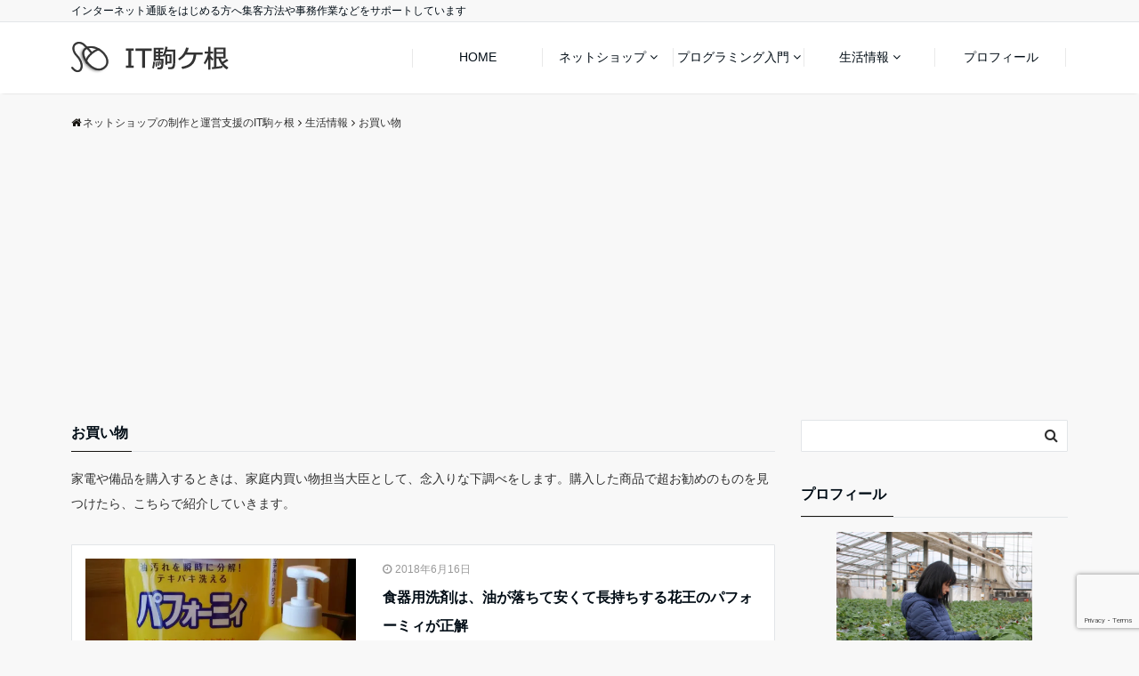

--- FILE ---
content_type: text/html; charset=UTF-8
request_url: https://itkomagane.com/archives/category/others/shopping
body_size: 18133
content:
<!DOCTYPE html>
<html lang="ja" dir="ltr">
<head prefix="og: https://ogp.me/ns# fb: https://ogp.me/ns/fb# website: https://ogp.me/ns/website#">
<meta charset="UTF-8">
<meta name="keywords" content="お買い物" >
<meta name="description" content="家電や備品を購入するときは、家庭内買い物担当大臣として、念入りな下調べをします。購入した商品で超お勧めのものを見つけたら、こちらで紹介していきます。">
<meta name="viewport" content="width=device-width,initial-scale=1.0">
<!--twitter card-->
<meta name="twitter:card" content="summary_large_image">
<meta name="twitter:site" content="@itkomagane">
<meta name="twitter:title" content="お買い物 - カテゴリ一 記事一覧 | ネットショップの制作と運営支援のIT駒ヶ根">
<meta name="twitter:description" content="家電や備品を購入するときは、家庭内買い物担当大臣として、念入りな下調べをします。購入した商品で超お勧めのものを見つけたら、こちらで紹介していきます。" />
<!--end twitter card-->
<title>お買い物 &#8211; ネットショップの制作と運営支援のIT駒ヶ根</title>
<meta name='robots' content='max-image-preview:large' />
<link rel='dns-prefetch' href='//secure.gravatar.com' />
<link rel='dns-prefetch' href='//ajax.googleapis.com' />
<link rel='dns-prefetch' href='//www.google.com' />
<link rel='dns-prefetch' href='//maxcdn.bootstrapcdn.com' />
<link rel='dns-prefetch' href='//s.w.org' />
<link rel='dns-prefetch' href='//v0.wordpress.com' />
<link rel='dns-prefetch' href='//i0.wp.com' />
<link rel='dns-prefetch' href='//i1.wp.com' />
<link rel='dns-prefetch' href='//i2.wp.com' />
<link rel='dns-prefetch' href='//jetpack.wordpress.com' />
<link rel='dns-prefetch' href='//s0.wp.com' />
<link rel='dns-prefetch' href='//s1.wp.com' />
<link rel='dns-prefetch' href='//s2.wp.com' />
<link rel='dns-prefetch' href='//public-api.wordpress.com' />
<link rel='dns-prefetch' href='//0.gravatar.com' />
<link rel='dns-prefetch' href='//1.gravatar.com' />
<link rel='dns-prefetch' href='//2.gravatar.com' />
<link rel='dns-prefetch' href='//widgets.wp.com' />
<link rel="alternate" type="application/rss+xml" title="ネットショップの制作と運営支援のIT駒ヶ根 &raquo; フィード" href="https://itkomagane.com/feed" />
<link rel="alternate" type="application/rss+xml" title="ネットショップの制作と運営支援のIT駒ヶ根 &raquo; コメントフィード" href="https://itkomagane.com/comments/feed" />
<link rel="alternate" type="application/rss+xml" title="ネットショップの制作と運営支援のIT駒ヶ根 &raquo; お買い物 カテゴリーのフィード" href="https://itkomagane.com/archives/category/others/shopping/feed" />
<link rel='stylesheet' id='crayon-css'  href='https://itkomagane.com/blogsystem/wp-content/plugins/crayon-syntax-highlighter/css/min/crayon.min.css?ver=_2.7.2_beta' type='text/css' media='all' />
<link rel='stylesheet' id='wp-block-library-css'  href='https://itkomagane.com/blogsystem/wp-includes/css/dist/block-library/style.min.css?ver=5.7.14' type='text/css' media='all' />
<style id='wp-block-library-inline-css' type='text/css'>
.has-text-align-justify{text-align:justify;}
</style>
<link rel='stylesheet' id='contact-form-7-css'  href='https://itkomagane.com/blogsystem/wp-content/plugins/contact-form-7/includes/css/styles.css?ver=5.4.1' type='text/css' media='all' />
<link rel='stylesheet' id='pz-linkcard-css'  href='//itkomagane.com/blogsystem/wp-content/uploads/pz-linkcard/style.css?ver=2.4.4.3.1' type='text/css' media='all' />
<link rel='stylesheet' id='toc-screen-css'  href='https://itkomagane.com/blogsystem/wp-content/plugins/table-of-contents-plus/screen.min.css?ver=2106' type='text/css' media='all' />
<link rel='stylesheet' id='parent-style-css'  href='https://itkomagane.com/blogsystem/wp-content/themes/emanon-free/style.css?ver=5.7.14' type='text/css' media='all' />
<link rel='stylesheet' id='emanon-style-css'  href='https://itkomagane.com/blogsystem/wp-content/themes/emanon-free-child/style.css?ver=5.7.14' type='text/css' media='all' />
<link rel='stylesheet' id='animate-css'  href='https://itkomagane.com/blogsystem/wp-content/themes/emanon-free/lib/css/animate.min.css?ver=5.7.14' type='text/css' media='all' />
<link rel='stylesheet' id='font-awesome-css'  href='https://maxcdn.bootstrapcdn.com/font-awesome/latest/css/font-awesome.min.css?ver=5.7.14' type='text/css' media='all' />
<!-- Inline jetpack_facebook_likebox -->
<style id='jetpack_facebook_likebox-inline-css' type='text/css'>
.widget_facebook_likebox {
	overflow: hidden;
}

</style>
<link rel='stylesheet' id='amazonjs-css'  href='https://itkomagane.com/blogsystem/wp-content/plugins/amazonjs/css/amazonjs.css?ver=0.10' type='text/css' media='all' />
<link rel='stylesheet' id='jetpack_css-css'  href='https://itkomagane.com/blogsystem/wp-content/plugins/jetpack/css/jetpack.css?ver=9.8.3' type='text/css' media='all' />
<link rel='stylesheet' id='jquery.lightbox.min.css-css'  href='https://itkomagane.com/blogsystem/wp-content/plugins/wp-jquery-lightbox/styles/lightbox.min.css?ver=1.4.8.2' type='text/css' media='all' />
<script type='text/javascript' src='https://ajax.googleapis.com/ajax/libs/jquery/2.1.3/jquery.min.js?ver=5.7.14' id='jquery-js'></script>
<script type='text/javascript' id='crayon_js-js-extra'>
/* <![CDATA[ */
var CrayonSyntaxSettings = {"version":"_2.7.2_beta","is_admin":"0","ajaxurl":"https:\/\/itkomagane.com\/blogsystem\/wp-admin\/admin-ajax.php","prefix":"crayon-","setting":"crayon-setting","selected":"crayon-setting-selected","changed":"crayon-setting-changed","special":"crayon-setting-special","orig_value":"data-orig-value","debug":""};
var CrayonSyntaxStrings = {"copy":"Press %s to Copy, %s to Paste","minimize":"Click To Expand Code"};
/* ]]> */
</script>
<script type='text/javascript' src='https://itkomagane.com/blogsystem/wp-content/plugins/crayon-syntax-highlighter/js/min/crayon.min.js?ver=_2.7.2_beta' id='crayon_js-js'></script>
<link rel="https://api.w.org/" href="https://itkomagane.com/wp-json/" /><link rel="alternate" type="application/json" href="https://itkomagane.com/wp-json/wp/v2/categories/143" /><link rel="EditURI" type="application/rsd+xml" title="RSD" href="https://itkomagane.com/blogsystem/xmlrpc.php?rsd" />
<link rel="wlwmanifest" type="application/wlwmanifest+xml" href="https://itkomagane.com/blogsystem/wp-includes/wlwmanifest.xml" /> 
<style type='text/css'>img#wpstats{display:none}</style>
		<style>
/*---main color--*/
#gnav,.global-nav li ul li,.mb-scroll-nav{background-color:#161410;}
.fa,.required{color:#161410;}
#wp-calendar a{color:#161410;font-weight: bold;}
.cat-name, .sticky .cat-name{background-color:#161410;}
.pagination a:hover,.pagination .current{background-color:#161410;border:solid 1px #161410;}
.side-widget-title span,.entry-header span,.archive-title h1 > span{border-bottom:solid 1px #161410;}
.wpp-list li:before{background-color:#161410;}
/*--link color--*/
#gnav .global-nav .current-menu-item > a,#gnav .global-nav .current-menu-item > a .fa,#modal-global-nav-container .current-menu-item a,#modal-global-nav-container .sub-menu .current-menu-item a,.side-widget .current-menu-item a,.mb-scroll-nav-inner .current-menu-item a,.entry-title a:active,.pagination a,.post-nav .fa{color:#9b8d77;}
.global-nav-default > li:first-child:before, .global-nav-default > li:after{background-color:#9b8d77;}
.modal-menu .modal-gloval-icon-bar{background-color:#9b8d77;}
.article-body a{color:#9b8d77;}
.next-page span{background-color:#b5b5b5;color:#fff;}
.next-page a span {background-color:#fff;color:#9b8d77;}
.comment-page-link .page-numbers{background-color:#fff;color:#9b8d77;}
.comment-page-link .current{background-color:#b5b5b5;color:#fff;}
.side-widget li a:after{color:#9b8d77;}
/*--link hover--*/
a:hover, .header-site-name a:hover, .global-nav a:hover, .side-widget a:hover, .side-widget li a:hover:before, .header-follow-btn a:hover .fa, #wp-calendar a:hover, .entry-title a:hover, .footer-follow-btn a:hover .fa{color:#b5b5b5;}
.scroll-nav-inner li:after{background-color:#b5b5b5;}
.featured-title h2:hover{color:#b5b5b5;}
.next-page a span:hover{background-color:#b5b5b5;color:#fff;}
.comment-page-link .page-numbers:hover{background-color:#b5b5b5;color:#fff;}
.tagcloud a:hover{border:solid 1px #b5b5b5;color:#b5b5b5;}
blockquote a:hover, .box-default a:hover, .box-info a:hover{color:#b5b5b5;}
#modal-global-nav-container .global-nav-default li a:hover{color:#b5b5b5;}
.side-widget li a:hover:after{color:#b5b5b5;}
.widget-contact a:hover .fa{color:#b5b5b5;}
#sidebar-cta {border:solid 4px #b5b5b5;}
/*--btn color--*/
.btn-more{background-color:#9b8d77;border:solid 1px #9b8d77;}
.btn a{background-color:#9b8d77;color:#fff;}
.btn a:hover{color:#fff;}
.btn-border{display:block;padding:8px 16px;border:solid 1px #9b8d77;}
.btn-border .fa{color:#9b8d77;}
input[type=submit]{background-color:#9b8d77;color:#fff;}
blockquote a, .box-default a, .box-info a{color:#9b8d77;}
/*--header-*/
.header,.header-logo,.header-widget{height:96px;}
.header, .header-col-line #gnav{background-color:#ffffff;}
.header-site-name{line-height:96px;}
.header-site-name a{color:#000c15;}
.header-col-line {height:80px;}
.header-col-line .header-site-name{line-height: 80px;}
/*--h2-*/
.article-body h2 {border-left:solid 4px #161410;}
/*--h3-*/
.article-body h3:not(.block-pr-box-heading):not(.block-cta-heading):not(.block-pricing-table-heading):not(.block-member-name):not(.showcase-box-heading){border-bottom:solid 2px #161410;}
/* gutenberg File */
.wp-block-file .wp-block-file__button{display:inline-block;padding:8px 32px!important;border-radius:4px!important;line-height:1.5!important;border-bottom:solid 3px rgba(0,0,0,0.2)!important;background-color:#9b8d77!important;color:#fff!important;font-size:16px!important}
/* gutenberg button */
.wp-block-button a{text-decoration:none;}
/* gutenberg Media & Text */
.wp-block-media-text p{	line-height:1;margin-bottom:16px;}
/* gutenberg pullquote */
.wp-block-pullquote blockquote{margin:0!important;border:none!important;quotes:none!important;background-color:inherit!important;}
.wp-block-pullquote{border-top:3px solid #e2e5e8;border-bottom:3px solid #e2e5e8;color:#303030;}
.top-bar{background-color:#f8f8f8;}
.top-bar h1,.top-bar p{color:#000c15;}
.header-logo img, .modal-header-logo img{max-height:40px;width:auto;}
@media screen and ( min-width: 768px ) {
.header-logo img{max-height:50px;width:auto;}
}
.global-nav-line li a {color:#000c15;}
.scroll-nav .header-logo img{max-height:40px;}
/*--modal menu--*/
.modal-gloval-btn{position:absolute;top:50%;right:8px;-webkit-transform:translateY(-50%);transform:translateY(-50%);z-index:999;}
.modal-menu .modal-gloval-icon{float:left;margin-bottom:6px;}
.modal-menu .slicknav_no-text{margin:0;}
.modal-menu .modal-gloval-icon-bar{display:block;width:32px;height:3px;border-radius:4px;-webkit-transition:all 0.2s;transition:all 0.2s;}
.modal-gloval-btn .modal-gloval-icon-bar + .modal-gloval-icon-bar{margin-top:6px;}
.modal-menu .modal-menutxt{display:block;text-align:center;font-size:12px;font-size:1.2rem;color:#000c15;}
/*--featured section--*/
.featured{position:relative;overflow:hidden;background-color:#ededb4;}
.featured:before{position:absolute;content:"";top:0;right:0;bottom:0;left:0;background-image:url(https://itkomagane.com/blogsystem/wp-content/themes/emanon-free-child/lib/images/emanon-header-img.jpg);background-position:center;background-size:cover;background-repeat:no-repeat;opacity:0.6;-webkit-filter:blur(2px);filter: blur(2px);-webkit-transform: translate(0);transform: translate(0);}
.featured-overlay{position: absolute;top:0;left:0;right:0;bottom:0;background:url(https://itkomagane.com/blogsystem/wp-content/themes/emanon-free/lib/images/overlay-diamond.png);margin:auto;z-index:200;}
/*--slick slider for front page & LP--*/
.slick-slider{-moz-box-sizing:border-box;box-sizing:border-box;-webkit-user-select:none;-moz-user-select:none;-ms-user-select:none;user-select:none;-webkit-touch-callout:none;-khtml-user-select:none;-ms-touch-action:pan-y;touch-action:pan-y;-webkit-tap-highlight-color:rgba(0,0,0,0)}
.slick-list,.slick-slider{display:block;position:relative}
.slick-list{overflow:hidden;margin:0;padding:0}
.slick-list:focus{outline:0}
.slick-list.dragging{cursor:pointer;cursor:hand}
.slick-slider .slick-list,.slick-slider .slick-track{-webkit-transform:translate3d(0,0,0);-moz-transform:translate3d(0,0,0);-ms-transform:translate3d(0,0,0);-o-transform:translate3d(0,0,0);transform:translate3d(0,0,0)}
.slick-track{display:block;position:relative;top:0;left:0;margin:40px 0}
.slick-track:after,.slick-track:before{display:table;content:''}
.slick-track:after{clear:both}.slick-loading .slick-track{visibility:hidden}
.slick-slide{display:none;float:left;height:100%;min-height:1px}[dir='rtl']
.slick-slide{float:right}
.slick-slide.slick-loading img{display:none}
.slick-slide.dragging img{pointer-events:none}
.slick-initialized .slick-slide{display:block}
.slick-loading .slick-slide{visibility:hidden}
.slick-vertical .slick-slide{display:block;height:auto;border:solid 1px transparent}
.slick-arrow.slick-hidden{display:none}
.slick-next:before,.slick-prev:before{content:""}
.slick-next{display:block;position:absolute;top:50%;right:-11px;padding:0;width:16px;height:16px;border-color:#9b8d77;border-style:solid;border-width:2px 2px 0 0;background-color:transparent;cursor:pointer;text-indent:-9999px;-webkit-transform:rotate(45deg);-moz-transform:rotate(45deg);-ms-transform:rotate(45deg);-o-transform:rotate(45deg);transform:rotate(45deg)}
.slick-prev{display:block;position:absolute;top:50%;left:-11px;padding:0;width:16px;height:16px;border-color:#9b8d77;border-style:solid;border-width:2px 2px 0 0;background-color:transparent;cursor:pointer;text-indent:-9999px;-webkit-transform:rotate(-135deg);-moz-transform:rotate(-135deg);-ms-transform:rotate(-135deg);-o-transform:rotate(-135deg);transform:rotate(-135deg)}
@media screen and ( min-width: 768px ) {
.slick-next{right:-16px;}
.slick-prev{left:-16px;}
}
/*--read more--*/
.archive-header{padding:8px 16px 64px 16px;}
.read-more{position:absolute;right: 0;bottom:24px;left:0;text-align:center;}
.read-more .fa{margin:0 0 0 4px;}
.featured-date .read-more,.home .big-column .read-more,.archive .ar-big-column .read-more{position:absolute;right:0;bottom:32px;left:0;}
.home .big-column .btn-mid,.archive .ar-big-column .btn-mid{width: 80%;}
@media screen and ( min-width: 768px ) {
.archive-header {padding:8px 16px 72px 16px;}
.home .one-column .read-more,.archive .ar-one-column .read-more,.search .ar-one-column .read-more{position:absolute;right:16px;bottom:20px;left:auto;}
.blog .one-column .read-more,.archive .ar-one-column .read-more,.search .ar-one-column .read-more{position:absolute;right:16px;bottom:20px;left:auto;}
.home .big-column .btn-mid,.archive .ar-big-column .btn-mid,.search .ar-big-column .btn-mid{width:20%;}
.blog .big-column .btn-mid,.archive .ar-big-column .btn-mid,.search .ar-big-column .btn-mid{width:20%;}
.home .one-column .read-more .btn-border,.archive .ar-one-column .read-more .btn-border,.search .ar-one-column .read-more .btn-border{display:inline;}
.blog .one-column .read-more .btn-border,.archive .ar-one-column .read-more .btn-border,.search .ar-one-column .read-more .btn-border{display:inline;}
}
/*--remodal's necessary styles--*/
html.remodal-is-locked{overflow:hidden;-ms-touch-action:none;touch-action:none}
.remodal,[data-remodal-id]{display:none}
.remodal-overlay{position:fixed;z-index:9998;top:-5000px;right:-5000px;bottom:-5000px;left:-5000px;display:none}
.remodal-wrapper{position:fixed;z-index:9999;top:0;right:0;bottom:0;left:0;display:none;overflow:auto;text-align:center;-webkit-overflow-scrolling:touch}
.remodal-wrapper:after{display:inline-block;height:100%;margin-left:-0.05em;content:""}
.remodal-overlay,.remodal-wrapper{-webkit-backface-visibility:hidden;backface-visibility:hidden}
.remodal{position:relative;outline:0;-webkit-text-size-adjust:100%;-ms-text-size-adjust:100%;text-size-adjust:100%}
.remodal-is-initialized{display:inline-block}
/*--remodal's default mobile first theme--*/
.remodal-bg.remodal-is-opened,.remodal-bg.remodal-is-opening{-webkit-filter:blur(3px);filter:blur(3px)}.remodal-overlay{background:rgba(43,46,56,.9)}
.remodal-overlay.remodal-is-closing,.remodal-overlay.remodal-is-opening{-webkit-animation-duration:0.3s;animation-duration:0.3s;-webkit-animation-fill-mode:forwards;animation-fill-mode:forwards}
.remodal-overlay.remodal-is-opening{-webkit-animation-name:c;animation-name:c}
.remodal-overlay.remodal-is-closing{-webkit-animation-name:d;animation-name:d}
.remodal-wrapper{padding:16px}
.remodal{box-sizing:border-box;width:100%;-webkit-transform:translate3d(0,0,0);transform:translate3d(0,0,0);color:#2b2e38;background:#fff;}
.remodal.remodal-is-closing,.remodal.remodal-is-opening{-webkit-animation-duration:0.3s;animation-duration:0.3s;-webkit-animation-fill-mode:forwards;animation-fill-mode:forwards}
.remodal.remodal-is-opening{-webkit-animation-name:a;animation-name:a}
.remodal.remodal-is-closing{-webkit-animation-name:b;animation-name:b}
.remodal,.remodal-wrapper:after{vertical-align:middle}
.remodal-close{position:absolute;top:-32px;right:0;display:block;overflow:visible;width:32px;height:32px;margin:0;padding:0;cursor:pointer;-webkit-transition:color 0.2s;transition:color 0.2s;text-decoration:none;color:#fff;border:0;outline:0;background:;}
.modal-global-nav-close{position:absolute;top:0;right:0;display:block;overflow:visible;width:32px;height:32px;margin:0;padding:0;cursor:pointer;-webkit-transition:color 0.2s;transition:color 0.2s;text-decoration:none;color:#fff;border:0;outline:0;background:#9b8d77;}
.remodal-close:focus,.remodal-close:hover{color:#2b2e38}
.remodal-close:before{font-family:Arial,Helvetica CY,Nimbus Sans L,sans-serif!important;font-size:32px;line-height:32px;position:absolute;top:0;left:0;display:block;width:32px;content:"\00d7";text-align:center;}
.remodal-cancel,.remodal-confirm{font:inherit;display:inline-block;overflow:visible;min-width:110px;margin:0;padding:9pt 0;cursor:pointer;-webkit-transition:background 0.2s;transition:background 0.2s;text-align:center;vertical-align:middle;text-decoration:none;border:0;outline:0}
.remodal-confirm{color:#fff;background:#81c784}
.remodal-confirm:focus,.remodal-confirm:hover{background:#66bb6a}
.remodal-cancel{color:#fff;background:#e57373}
.remodal-cancel:focus,.remodal-cancel:hover{background:#ef5350}
.remodal-cancel::-moz-focus-inner,.remodal-close::-moz-focus-inner,.remodal-confirm::-moz-focus-inner{padding:0;border:0}
@-webkit-keyframes a{0%{-webkit-transform:scale(1.05);transform:scale(1.05);opacity:0}to{-webkit-transform:none;transform:none;opacity:1}}
@keyframes a{0%{-webkit-transform:scale(1.05);transform:scale(1.05);opacity:0}to{-webkit-transform:none;transform:none;opacity:1}}
@-webkit-keyframes b{0%{-webkit-transform:scale(1);transform:scale(1);opacity:1}to{-webkit-transform:scale(0.95);transform:scale(0.95);opacity:0}}
@keyframes b{0%{-webkit-transform:scale(1);transform:scale(1);opacity:1}to{-webkit-transform:scale(0.95);transform:scale(0.95);opacity:0}}
@-webkit-keyframes c{0%{opacity:0}to{opacity:1}}
@keyframes c{0%{opacity:0}to{opacity:1}}
@-webkit-keyframes d{0%{opacity:1}to{opacity:0}}
@keyframes d{0%{opacity:1}to{opacity:0}}
@media only screen and (min-width:641px){.remodal{max-width:700px}}.lt-ie9 .remodal-overlay{background:#2b2e38}.lt-ie9 .remodal{width:700px}
/*--footer--*/
.footer{color:#b5b5b5;background-color:#232323;}
.footer a,.footer .fa{color:#b5b5b5;}
.footer a:hover{color:#fff;}
.footer a:hover .fa{color:#fff;}
.footer-nav li{border-right:solid 1px #b5b5b5;}
.footer-widget-box h2,.footer-widget-box h3,.footer-widget-box h4,.footer-widget-box h5,.footer-widget-box h6{color:#b5b5b5;}
.footer-widget-box h3{border-bottom:solid 1px #b5b5b5;}
.footer-widget-box a:hover .fa#fff;}
.footer-widget-box #wp-calendar caption{border:solid 1px #b5b5b5;border-bottom: none;}
.footer-widget-box #wp-calendar th{border:solid 1px #b5b5b5;}
.footer-widget-box #wp-calendar td{border:solid 1px #b5b5b5;}
.footer-widget-box #wp-calendar a:hover{color:#fff;}
.footer-widget-box .tagcloud a{border:solid 1px #b5b5b5;}
.footer-widget-box .tagcloud a:hover{border:solid 1px #fff;}
.footer-widget-box .wpp-list .wpp-excerpt, .footer-widget-box .wpp-list .post-stats, .footer-widget-box .wpp-list .post-stats a{color:#b5b5b5;}
.footer-widget-box .wpp-list a:hover{color:#fff;}
.footer-widget-box select{border:solid  1px #b5b5b5;color:#b5b5b5;}
.footer-widget-box .widget-contact a:hover .fa{color:#fff;}
@media screen and ( min-width: 768px ) {.footer a:hover .fa{color:#b5b5b5;}}
/*--page custom css--*/
</style>

<!-- Jetpack Open Graph Tags -->
<meta property="og:type" content="website" />
<meta property="og:title" content="お買い物 &#8211; ネットショップの制作と運営支援のIT駒ヶ根" />
<meta property="og:url" content="https://itkomagane.com/archives/category/others/shopping" />
<meta property="og:description" content="家電や備品を購入するときは、家庭内買い物担当大臣として、念入りな下調べをします。購入した商品で超お勧めのものを見つけたら、こちらで紹介していきます。…" />
<meta property="og:site_name" content="ネットショップの制作と運営支援のIT駒ヶ根" />
<meta property="og:image" content="https://s0.wp.com/i/blank.jpg" />
<meta property="og:locale" content="ja_JP" />

<!-- End Jetpack Open Graph Tags -->
			<style type="text/css" id="wp-custom-css">
				/*
ここに独自の CSS を追加することができます。

詳しくは上のヘルプアイコンをクリックしてください。
*/
			</style>
		<style>
.crayon-main::-webkit-scrollbar,.crayon-plain::-webkit-scrollbar{height:13px;}
.crayon-main::-webkit-scrollbar-thumb,.crayon-plain::-webkit-scrollbar-thumb{border:1px solid #808080;}
</style>
<!--google tag nanager-->
<script>(function(w,d,s,l,i){w[l]=w[l]||[];w[l].push({'gtm.start':
new Date().getTime(),event:'gtm.js'});var f=d.getElementsByTagName(s)[0],
j=d.createElement(s),dl=l!='dataLayer'?'&l='+l:'';j.async=true;j.src=
'https://www.googletagmanager.com/gtm.js?id='+i+dl;f.parentNode.insertBefore(j,f);
})(window,document,'script','dataLayer','GTM-5SZ7TFX');</script>
<!--end google tag manager-->
<script async src="//pagead2.googlesyndication.com/pagead/js/adsbygoogle.js"></script>
<script>
  (adsbygoogle = window.adsbygoogle || []).push({
    google_ad_client: "ca-pub-6693104890949952",
    enable_page_level_ads: true
  });
</script>
</head>
<body id="top" class="archive category category-shopping category-143">
<!--google tag manager (noscript)-->
<noscript><iframe src="https://www.googletagmanager.com/ns.html?id=GTM-5SZ7TFX"
height="0" width="0" style="display:none;visibility:hidden"></iframe></noscript>
<!--end google tag manager (noscript)-->
<!-- global site tag (gtag.js) - google Analytics -->
<script async src="https://www.googletagmanager.com/gtag/js?id=UA-44125852-2"></script>
<script>
  window.dataLayer = window.dataLayer || [];
  function gtag(){dataLayer.push(arguments);}
  gtag('js', new Date());

  gtag('config', 'UA-44125852-2');
</script>
<!--end google analytics-->
<header id="header-wrapper" class="clearfix" itemscope itemtype="http://schema.org/WPHeader">
	<!--top bar-->
	<div class="top-bar">
		<div class="container">
			<div class="col12">
			<p itemprop="description">インターネット通販をはじめる方へ集客方法や事務作業などをサポートしています</p>
			</div>
		</div>
	</div>
	<!--end top bar-->
	<!--header-->
	<div class="header header-col-line">
		<div class="container">
			<div class="col4 first">
			<div class="header-logo"><a href="https://itkomagane.com/"><img src="https://itkomagane.com/blogsystem/wp-content/uploads/2015/05/logo.png" alt="ネットショップの制作と運営支援のIT駒ヶ根" ></a></div>
			</div>
			<div id="gnav" class="col8" >
				<nav id="menu">
				<ul id="menu-navbar" class="global-nav global-nav-line"><li id="menu-item-498" class="menu-item menu-item-type-custom menu-item-object-custom menu-item-home menu-item-498"><a href="https://itkomagane.com/">HOME</a></li>
<li id="menu-item-718" class="menu-item menu-item-type-taxonomy menu-item-object-category menu-item-has-children menu-item-718"><a href="https://itkomagane.com/archives/category/netshop">ネットショップ</a>
<ul class="sub-menu">
	<li id="menu-item-207" class="menu-item menu-item-type-taxonomy menu-item-object-category menu-item-207"><a href="https://itkomagane.com/archives/category/netshop/eccube">EC-CUBE</a></li>
	<li id="menu-item-1203" class="menu-item menu-item-type-taxonomy menu-item-object-category menu-item-1203"><a href="https://itkomagane.com/archives/category/netshop/management">ネットショップ運営</a></li>
</ul>
</li>
<li id="menu-item-1201" class="menu-item menu-item-type-taxonomy menu-item-object-category menu-item-has-children menu-item-1201"><a href="https://itkomagane.com/archives/category/programming">プログラミング入門</a>
<ul class="sub-menu">
	<li id="menu-item-1103" class="menu-item menu-item-type-taxonomy menu-item-object-category menu-item-1103"><a href="https://itkomagane.com/archives/category/excel">Excel</a></li>
	<li id="menu-item-1104" class="menu-item menu-item-type-taxonomy menu-item-object-category menu-item-1104"><a href="https://itkomagane.com/archives/category/excel/excelesson">Excel VBA入門</a></li>
	<li id="menu-item-209" class="menu-item menu-item-type-taxonomy menu-item-object-category menu-item-209"><a href="https://itkomagane.com/archives/category/wordpress">WordPress</a></li>
	<li id="menu-item-1204" class="menu-item menu-item-type-taxonomy menu-item-object-category menu-item-1204"><a href="https://itkomagane.com/archives/category/technology">その他小技</a></li>
</ul>
</li>
<li id="menu-item-210" class="menu-item menu-item-type-taxonomy menu-item-object-category current-category-ancestor current-menu-ancestor current-menu-parent current-category-parent menu-item-has-children menu-item-210"><a href="https://itkomagane.com/archives/category/others">生活情報</a>
<ul class="sub-menu">
	<li id="menu-item-1106" class="menu-item menu-item-type-taxonomy menu-item-object-category current-menu-item menu-item-1106"><a href="https://itkomagane.com/archives/category/others/shopping" aria-current="page">お買い物</a></li>
	<li id="menu-item-1105" class="menu-item menu-item-type-taxonomy menu-item-object-category menu-item-1105"><a href="https://itkomagane.com/archives/category/others/childcare">子育て</a></li>
</ul>
</li>
<li id="menu-item-200" class="menu-item menu-item-type-post_type menu-item-object-page menu-item-200"><a href="https://itkomagane.com/about.html">プロフィール</a></li>
</ul>				</nav>
			</div>
		</div>
		<!--mobile menu-->
		<div class="modal-menu">
			<a href="#modal-global-nav" data-remodal-target="modal-global-nav" class="modal-gloval-btn">
				<span class="modal-menutxt">Menu</span>
				<span class="modal-gloval-icon">
					<span class="modal-gloval-icon-bar"></span>
					<span class="modal-gloval-icon-bar"></span>
					<span class="modal-gloval-icon-bar"></span>
				</span>
			</a>
		</div>
		<!--global nav-->
<div class="remodal" data-remodal-id="modal-global-nav" data-remodal-options="hashTracking:false">
	<button data-remodal-action="close" class="remodal-close modal-global-nav-close"></button>
	<div id="modal-global-nav-container">
		<div class="modal-header-logo"><a href="https://itkomagane.com/"><img src="https://itkomagane.com/blogsystem/wp-content/uploads/2015/05/logo.png" alt="ネットショップの制作と運営支援のIT駒ヶ根" ></a></div>
		<nav>
		<ul id="menu-navbar-1" class="global-nav global-nav-default"><li class="menu-item menu-item-type-custom menu-item-object-custom menu-item-home menu-item-498"><a href="https://itkomagane.com/">HOME</a></li>
<li class="menu-item menu-item-type-taxonomy menu-item-object-category menu-item-has-children menu-item-718"><a href="https://itkomagane.com/archives/category/netshop">ネットショップ</a>
<ul class="sub-menu">
	<li class="menu-item menu-item-type-taxonomy menu-item-object-category menu-item-207"><a href="https://itkomagane.com/archives/category/netshop/eccube">EC-CUBE</a></li>
	<li class="menu-item menu-item-type-taxonomy menu-item-object-category menu-item-1203"><a href="https://itkomagane.com/archives/category/netshop/management">ネットショップ運営</a></li>
</ul>
</li>
<li class="menu-item menu-item-type-taxonomy menu-item-object-category menu-item-has-children menu-item-1201"><a href="https://itkomagane.com/archives/category/programming">プログラミング入門</a>
<ul class="sub-menu">
	<li class="menu-item menu-item-type-taxonomy menu-item-object-category menu-item-1103"><a href="https://itkomagane.com/archives/category/excel">Excel</a></li>
	<li class="menu-item menu-item-type-taxonomy menu-item-object-category menu-item-1104"><a href="https://itkomagane.com/archives/category/excel/excelesson">Excel VBA入門</a></li>
	<li class="menu-item menu-item-type-taxonomy menu-item-object-category menu-item-209"><a href="https://itkomagane.com/archives/category/wordpress">WordPress</a></li>
	<li class="menu-item menu-item-type-taxonomy menu-item-object-category menu-item-1204"><a href="https://itkomagane.com/archives/category/technology">その他小技</a></li>
</ul>
</li>
<li class="menu-item menu-item-type-taxonomy menu-item-object-category current-category-ancestor current-menu-ancestor current-menu-parent current-category-parent menu-item-has-children menu-item-210"><a href="https://itkomagane.com/archives/category/others">生活情報</a>
<ul class="sub-menu">
	<li class="menu-item menu-item-type-taxonomy menu-item-object-category current-menu-item menu-item-1106"><a href="https://itkomagane.com/archives/category/others/shopping" aria-current="page">お買い物</a></li>
	<li class="menu-item menu-item-type-taxonomy menu-item-object-category menu-item-1105"><a href="https://itkomagane.com/archives/category/others/childcare">子育て</a></li>
</ul>
</li>
<li class="menu-item menu-item-type-post_type menu-item-object-page menu-item-200"><a href="https://itkomagane.com/about.html">プロフィール</a></li>
</ul>		</nav>
			</div>
</div>
<!--end global nav-->		<!--end mobile menu-->
	</div>
	<!--end header-->
</header>

<!--content-->
<div class="content">
	<div class="container">
		<!--breadcrumb-->
	<div class="content-inner">
	<nav id="breadcrumb" class="rcrumbs clearfix">
	<ol itemscope itemtype="http://schema.org/BreadcrumbList"><li itemprop="itemListElement" itemscope itemtype="http://schema.org/ListItem"><a itemprop="item" href="https://itkomagane.com/"><i class="fa fa-home"></i><span itemprop="name">ネットショップの制作と運営支援のIT駒ヶ根</span></a><i class="fa fa-angle-right"></i><meta itemprop="position" content="1" /></li><li itemprop="itemListElement" itemscope itemtype="http://schema.org/ListItem"><a itemprop="item" href="https://itkomagane.com/archives/category/others"><span itemprop="name">生活情報</span></a><i class="fa fa-angle-right"></i><meta itemprop="position" content="2" /></li><li><span>お買い物</span></li></ol>
</nav>
</div>
<!--end breadcrumb-->		<!--main-->
		<main>
			<div class="col-main clearfix">
								<div class="archive-title"><h1><span>お買い物</span></h1></div>								<div class="archive-description">
					<p>家電や備品を購入するときは、家庭内買い物担当大臣として、念入りな下調べをします。購入した商品で超お勧めのものを見つけたら、こちらで紹介していきます。</p>
				</div>
												<div class="clearfix post-976 post type-post status-publish format-standard has-post-thumbnail category-shopping category-others tag-144 one-column ar-one-column au-one-column">
	<!--loop of article-->
		<article class="archive-list">
		<!--thumbnail-->
<div class="eye-catch">
	<a class="image-link-border" href="https://itkomagane.com/archives/976"><img width="544" height="262" src="https://i2.wp.com/itkomagane.com/blogsystem/wp-content/uploads/2018/06/2018-06-10_231740.jpg?resize=544%2C262&amp;ssl=1" class="attachment-small-thumbnail size-small-thumbnail wp-post-image" alt="" loading="lazy" srcset="https://i2.wp.com/itkomagane.com/blogsystem/wp-content/uploads/2018/06/2018-06-10_231740.jpg?w=732&amp;ssl=1 732w, https://i2.wp.com/itkomagane.com/blogsystem/wp-content/uploads/2018/06/2018-06-10_231740.jpg?resize=300%2C145&amp;ssl=1 300w, https://i2.wp.com/itkomagane.com/blogsystem/wp-content/uploads/2018/06/2018-06-10_231740.jpg?resize=544%2C262&amp;ssl=1 544w" sizes="(max-width: 544px) 100vw, 544px" data-attachment-id="978" data-permalink="https://itkomagane.com/archives/976/2018-06-10_231740" data-orig-file="https://i2.wp.com/itkomagane.com/blogsystem/wp-content/uploads/2018/06/2018-06-10_231740.jpg?fit=732%2C353&amp;ssl=1" data-orig-size="732,353" data-comments-opened="1" data-image-meta="{&quot;aperture&quot;:&quot;0&quot;,&quot;credit&quot;:&quot;&quot;,&quot;camera&quot;:&quot;&quot;,&quot;caption&quot;:&quot;&quot;,&quot;created_timestamp&quot;:&quot;0&quot;,&quot;copyright&quot;:&quot;&quot;,&quot;focal_length&quot;:&quot;0&quot;,&quot;iso&quot;:&quot;0&quot;,&quot;shutter_speed&quot;:&quot;0&quot;,&quot;title&quot;:&quot;&quot;,&quot;orientation&quot;:&quot;0&quot;}" data-image-title="花王食器用洗剤パフォーミ" data-image-description="" data-medium-file="https://i2.wp.com/itkomagane.com/blogsystem/wp-content/uploads/2018/06/2018-06-10_231740.jpg?fit=300%2C145&amp;ssl=1" data-large-file="https://i2.wp.com/itkomagane.com/blogsystem/wp-content/uploads/2018/06/2018-06-10_231740.jpg?fit=732%2C353&amp;ssl=1" /></a>
</div>
<!--end thumbnail-->		<header class="archive-header">
			<ul class="post-meta clearfix">
<li><i class="fa fa-clock-o"></i><time class="date published updated" datetime="2018-06-16">2018年6月16日</time></li>
</ul >
			<h2 class="archive-header-title"><a href="https://itkomagane.com/archives/976">食器用洗剤は、油が落ちて安くて長持ちする花王のパフォーミィが正解</a></h2>
						<p>油汚れが良く落ちて、価格も安くて、ゴミもほとんど出なくて、すごく長持ちする食器用</p>
						<div class="read-more"><a class="btn-border btn-mid" href="https://itkomagane.com/archives/976">続きを読む<i class="fa fa-angle-right"></i></a></div>		</header>
	</article>
		<!--end loop of article-->
</div>
			</div>
		</main>
		<!--end main-->
		<!--sidebar-->
		<aside class="col-sidebar sidebar">
						<div class="side-widget">

<form role="search" method="get" class="search-form" action="https://itkomagane.com/">
	<label for="search-form-69698ae25cafa">
	</label>
	<input type="search" id="search-form-69698ae25cafa" class="search-field" value="" name="s" />
	<button type="submit" class="search-submit"><i class="fa fa-search"></i></button>
</form>
</div><div class="widget_text side-widget"><div class="side-widget-title"><h3><span>プロフィール</span></h3></div><div class="textwidget custom-html-widget"><p style="margin: 10px 40px"><img src="https://i1.wp.com/itkomagane.com/blogsystem/wp-content/uploads/2016/09/myphoto.jpg?w=1118&#038;ssl=1" data-recalc-dims="1"></p>
<p style="font-size:16px;line-height:27px;">
こんにちは！<br />
IT駒ヶ根の春日です。<br />
<br />
冬はいちご農家。<br />
夏はプログラマをしています。<br />
<br />
2011年4月に、
東京から<br />長野県駒ヶ根市に移住しました。<br />
<br />
いちご園では<br />
ネットショップの店長をしています<br />
<br />
そのネットショップ運営経験と、<br />
東京でのソフトウエア開発経験を<br />活かし、
ネットショップの構築と運営の<br />
サポートをしています<br />
<br />
このサイトでは、<br />
ユーザーさん向けに役立つIT情報や、<br />
技術情報のメモを公開しています<br />
<br />
詳しいプロフィールは<a style="color:#0000FF;font-weight:bold;text-decoration: underline;" href="https://itkomagane.com/about.html">こちら</a>から</p>
</div></div><div class="side-widget"><div class="side-widget-title"><h3><span>人気の投稿とページ</span></h3></div><ul class='widgets-list-layout no-grav'>
					<li>
						<a href="https://itkomagane.com/archives/1663" title="Yahoo!ショッピングの始め方とYahoo!にお勧めの商材" class="bump-view" data-bump-view="tp">
								<img width="40" height="40" src="https://i0.wp.com/itkomagane.com/blogsystem/wp-content/uploads/2020/10/1938331.png?fit=733%2C353&#038;ssl=1&#038;resize=40%2C40" alt="Yahoo!ショッピングの始め方とYahoo!にお勧めの商材" data-pin-nopin="true" class="widgets-list-layout-blavatar"/>
							</a>
							<div class="widgets-list-layout-links">
								<a href="https://itkomagane.com/archives/1663" title="Yahoo!ショッピングの始め方とYahoo!にお勧めの商材" class="bump-view" data-bump-view="tp">Yahoo!ショッピングの始め方とYahoo!にお勧めの商材</a>
							</div>
													</li>
										<li>
						<a href="https://itkomagane.com/archives/1615" title="集客や決済だけじゃない！ネットショップ運営に必要な機能とは何か？" class="bump-view" data-bump-view="tp">
								<img width="40" height="40" src="https://i0.wp.com/itkomagane.com/blogsystem/wp-content/uploads/2020/08/4c6c054204c0ea810bb725bfbe47188a.png?fit=733%2C353&#038;ssl=1&#038;resize=40%2C40" alt="集客や決済だけじゃない！ネットショップ運営に必要な機能とは何か？" data-pin-nopin="true" class="widgets-list-layout-blavatar"/>
							</a>
							<div class="widgets-list-layout-links">
								<a href="https://itkomagane.com/archives/1615" title="集客や決済だけじゃない！ネットショップ運営に必要な機能とは何か？" class="bump-view" data-bump-view="tp">集客や決済だけじゃない！ネットショップ運営に必要な機能とは何か？</a>
							</div>
													</li>
										<li>
						<a href="https://itkomagane.com/archives/1501" title="ネットショップ運営者のための支払方法の選び方" class="bump-view" data-bump-view="tp">
								<img width="40" height="40" src="https://i1.wp.com/itkomagane.com/blogsystem/wp-content/uploads/2020/05/8c22632962b7d1ef6a7e6739dd2350b1.png?fit=733%2C333&#038;ssl=1&#038;resize=40%2C40" alt="ネットショップ運営者のための支払方法の選び方" data-pin-nopin="true" class="widgets-list-layout-blavatar"/>
							</a>
							<div class="widgets-list-layout-links">
								<a href="https://itkomagane.com/archives/1501" title="ネットショップ運営者のための支払方法の選び方" class="bump-view" data-bump-view="tp">ネットショップ運営者のための支払方法の選び方</a>
							</div>
													</li>
										<li>
						<a href="https://itkomagane.com/archives/1503" title="10分でできる一番安いWordPressホームページの作り方" class="bump-view" data-bump-view="tp">
								<img width="40" height="40" src="https://i0.wp.com/itkomagane.com/blogsystem/wp-content/uploads/2020/05/2020-05-13_225558.png?fit=786%2C321&#038;ssl=1&#038;resize=40%2C40" alt="10分でできる一番安いWordPressホームページの作り方" data-pin-nopin="true" class="widgets-list-layout-blavatar"/>
							</a>
							<div class="widgets-list-layout-links">
								<a href="https://itkomagane.com/archives/1503" title="10分でできる一番安いWordPressホームページの作り方" class="bump-view" data-bump-view="tp">10分でできる一番安いWordPressホームページの作り方</a>
							</div>
													</li>
										<li>
						<a href="https://itkomagane.com/archives/1452" title="ヤマトの産直くんやB2クラウドに負けない宅配管理ソフト" class="bump-view" data-bump-view="tp">
								<img width="40" height="40" src="https://i1.wp.com/itkomagane.com/blogsystem/wp-content/uploads/2020/01/fe97210b592ebf9e0609b48600ea35bf.png?fit=733%2C333&#038;ssl=1&#038;resize=40%2C40" alt="ヤマトの産直くんやB2クラウドに負けない宅配管理ソフト" data-pin-nopin="true" class="widgets-list-layout-blavatar"/>
							</a>
							<div class="widgets-list-layout-links">
								<a href="https://itkomagane.com/archives/1452" title="ヤマトの産直くんやB2クラウドに負けない宅配管理ソフト" class="bump-view" data-bump-view="tp">ヤマトの産直くんやB2クラウドに負けない宅配管理ソフト</a>
							</div>
													</li>
										<li>
						<a href="https://itkomagane.com/archives/1388" title="マクロの勉強に！VBAの事例で変数と繰返しを習得しよう" class="bump-view" data-bump-view="tp">
								<img width="40" height="40" src="https://i1.wp.com/itkomagane.com/blogsystem/wp-content/uploads/2019/09/1032753.fw_.png?fit=733%2C353&#038;ssl=1&#038;resize=40%2C40" alt="マクロの勉強に！VBAの事例で変数と繰返しを習得しよう" data-pin-nopin="true" class="widgets-list-layout-blavatar"/>
							</a>
							<div class="widgets-list-layout-links">
								<a href="https://itkomagane.com/archives/1388" title="マクロの勉強に！VBAの事例で変数と繰返しを習得しよう" class="bump-view" data-bump-view="tp">マクロの勉強に！VBAの事例で変数と繰返しを習得しよう</a>
							</div>
													</li>
										<li>
						<a href="https://itkomagane.com/archives/1373" title="EC-CUBE から Yahoo!ショッピングに乗り換えることにした理由" class="bump-view" data-bump-view="tp">
								<img width="40" height="40" src="https://i2.wp.com/itkomagane.com/blogsystem/wp-content/uploads/2019/09/eccube_wordpress.fw_r1_c2.jpg?fit=733%2C353&#038;ssl=1&#038;resize=40%2C40" alt="EC-CUBE から Yahoo!ショッピングに乗り換えることにした理由" data-pin-nopin="true" class="widgets-list-layout-blavatar"/>
							</a>
							<div class="widgets-list-layout-links">
								<a href="https://itkomagane.com/archives/1373" title="EC-CUBE から Yahoo!ショッピングに乗り換えることにした理由" class="bump-view" data-bump-view="tp">EC-CUBE から Yahoo!ショッピングに乗り換えることにした理由</a>
							</div>
													</li>
										<li>
						<a href="https://itkomagane.com/archives/1345" title="android.process.acore はスマホの寿命と思うべきかもしれない" class="bump-view" data-bump-view="tp">
								<img width="40" height="40" src="https://i1.wp.com/itkomagane.com/blogsystem/wp-content/uploads/2019/07/1032753_r2_c2.png?fit=733%2C353&#038;ssl=1&#038;resize=40%2C40" alt="android.process.acore はスマホの寿命と思うべきかもしれない" data-pin-nopin="true" class="widgets-list-layout-blavatar"/>
							</a>
							<div class="widgets-list-layout-links">
								<a href="https://itkomagane.com/archives/1345" title="android.process.acore はスマホの寿命と思うべきかもしれない" class="bump-view" data-bump-view="tp">android.process.acore はスマホの寿命と思うべきかもしれない</a>
							</div>
													</li>
										<li>
						<a href="https://itkomagane.com/archives/1303" title="SEO の複合キーワードとキャリアアップは考え方が同じだった" class="bump-view" data-bump-view="tp">
								<img width="40" height="40" src="https://i2.wp.com/itkomagane.com/blogsystem/wp-content/uploads/2018/09/263247.png?fit=1200%2C839&#038;ssl=1&#038;resize=40%2C40" alt="SEO の複合キーワードとキャリアアップは考え方が同じだった" data-pin-nopin="true" class="widgets-list-layout-blavatar"/>
							</a>
							<div class="widgets-list-layout-links">
								<a href="https://itkomagane.com/archives/1303" title="SEO の複合キーワードとキャリアアップは考え方が同じだった" class="bump-view" data-bump-view="tp">SEO の複合キーワードとキャリアアップは考え方が同じだった</a>
							</div>
													</li>
										<li>
						<a href="https://itkomagane.com/archives/1207" title="個人情報漏えいが心配？　ネットショップオーナーのSNS活用方法" class="bump-view" data-bump-view="tp">
								<img width="40" height="40" src="https://i0.wp.com/itkomagane.com/blogsystem/wp-content/uploads/2018/08/SNS.gif?fit=733%2C353&#038;ssl=1&#038;resize=40%2C40" alt="個人情報漏えいが心配？　ネットショップオーナーのSNS活用方法" data-pin-nopin="true" class="widgets-list-layout-blavatar"/>
							</a>
							<div class="widgets-list-layout-links">
								<a href="https://itkomagane.com/archives/1207" title="個人情報漏えいが心配？　ネットショップオーナーのSNS活用方法" class="bump-view" data-bump-view="tp">個人情報漏えいが心配？　ネットショップオーナーのSNS活用方法</a>
							</div>
													</li>
					</ul>
</div><div class="side-widget"><div class="side-widget-title"><h3><span>カテゴリ</span></h3></div><div class="menu-sidemenu-container"><ul id="menu-sidemenu" class="menu"><li id="menu-item-919" class="menu-item menu-item-type-taxonomy menu-item-object-category menu-item-919"><a href="https://itkomagane.com/archives/category/netshop">ネットショップ</a></li>
<li id="menu-item-428" class="menu-item menu-item-type-taxonomy menu-item-object-category menu-item-428"><a href="https://itkomagane.com/archives/category/netshop/eccube">EC-CUBE</a></li>
<li id="menu-item-429" class="menu-item menu-item-type-taxonomy menu-item-object-category menu-item-429"><a href="https://itkomagane.com/archives/category/wordpress">WordPress</a></li>
<li id="menu-item-427" class="menu-item menu-item-type-taxonomy menu-item-object-category menu-item-427"><a href="https://itkomagane.com/archives/category/technology">IT関連</a></li>
<li id="menu-item-431" class="menu-item menu-item-type-taxonomy menu-item-object-category menu-item-431"><a href="https://itkomagane.com/archives/category/excel">Excel</a></li>
<li id="menu-item-430" class="menu-item menu-item-type-taxonomy menu-item-object-category current-category-ancestor menu-item-430"><a href="https://itkomagane.com/archives/category/others">生活情報</a></li>
<li id="menu-item-920" class="menu-item menu-item-type-taxonomy menu-item-object-category menu-item-920"><a href="https://itkomagane.com/archives/category/others/childcare">子育て</a></li>
</ul></div></div><div class="side-widget"><div class="side-widget-title"><h3><span>アーカイブ</span></h3></div>
			<ul>
					<li><a href='https://itkomagane.com/archives/date/2020/10'>2020年10月</a></li>
	<li><a href='https://itkomagane.com/archives/date/2020/08'>2020年8月</a></li>
	<li><a href='https://itkomagane.com/archives/date/2020/06'>2020年6月</a></li>
	<li><a href='https://itkomagane.com/archives/date/2020/05'>2020年5月</a></li>
	<li><a href='https://itkomagane.com/archives/date/2020/03'>2020年3月</a></li>
	<li><a href='https://itkomagane.com/archives/date/2019/10'>2019年10月</a></li>
	<li><a href='https://itkomagane.com/archives/date/2019/09'>2019年9月</a></li>
	<li><a href='https://itkomagane.com/archives/date/2019/07'>2019年7月</a></li>
	<li><a href='https://itkomagane.com/archives/date/2018/09'>2018年9月</a></li>
	<li><a href='https://itkomagane.com/archives/date/2018/08'>2018年8月</a></li>
	<li><a href='https://itkomagane.com/archives/date/2018/07'>2018年7月</a></li>
	<li><a href='https://itkomagane.com/archives/date/2018/06'>2018年6月</a></li>
	<li><a href='https://itkomagane.com/archives/date/2018/05'>2018年5月</a></li>
	<li><a href='https://itkomagane.com/archives/date/2017/11'>2017年11月</a></li>
	<li><a href='https://itkomagane.com/archives/date/2017/10'>2017年10月</a></li>
	<li><a href='https://itkomagane.com/archives/date/2017/09'>2017年9月</a></li>
	<li><a href='https://itkomagane.com/archives/date/2017/08'>2017年8月</a></li>
	<li><a href='https://itkomagane.com/archives/date/2017/07'>2017年7月</a></li>
	<li><a href='https://itkomagane.com/archives/date/2017/01'>2017年1月</a></li>
	<li><a href='https://itkomagane.com/archives/date/2016/12'>2016年12月</a></li>
	<li><a href='https://itkomagane.com/archives/date/2016/11'>2016年11月</a></li>
	<li><a href='https://itkomagane.com/archives/date/2016/10'>2016年10月</a></li>
	<li><a href='https://itkomagane.com/archives/date/2016/09'>2016年9月</a></li>
	<li><a href='https://itkomagane.com/archives/date/2015/07'>2015年7月</a></li>
			</ul>

			</div><div class="side-widget"><div class="side-widget-title"><h3><span>タグクラウド</span></h3></div>
<!-- Generated by TaxoPress 3.0.7.2 - https://wordpress.org/plugins/simple-tags/ -->
	<div class="st-tag-cloud">
	<a href="https://itkomagane.com/archives/tag/takkyubin" id="tag-link-10" class="st-tags t0" title="1 topics" rel="tag" style="font-size:8pt; color:#cccccc;">宅急便</a>
<a href="https://itkomagane.com/archives/tag/%e7%89%a9%e5%b9%b2%e3%81%97" id="tag-link-127" class="st-tags t0" title="1 topics" rel="tag" style="font-size:8pt; color:#cccccc;">物干し</a>
<a href="https://itkomagane.com/archives/tag/%e3%83%a1%e3%83%bc%e3%82%ab%e3%83%bc" id="tag-link-86" class="st-tags t0" title="1 topics" rel="tag" style="font-size:8pt; color:#cccccc;">メーカー</a>
<a href="https://itkomagane.com/archives/tag/ec-cube-2-13%e7%b3%bb" id="tag-link-96" class="st-tags t10" title="3 topics" rel="tag" style="font-size:22pt; color:#000000;">EC-CUBE 2.13系</a>
<a href="https://itkomagane.com/archives/tag/%e8%a8%ad%e5%ae%9a" id="tag-link-118" class="st-tags t0" title="1 topics" rel="tag" style="font-size:8pt; color:#cccccc;">設定</a>
<a href="https://itkomagane.com/archives/tag/sql" id="tag-link-124" class="st-tags t0" title="1 topics" rel="tag" style="font-size:8pt; color:#cccccc;">SQL</a>
<a href="https://itkomagane.com/archives/tag/line-bot" id="tag-link-120" class="st-tags t0" title="1 topics" rel="tag" style="font-size:8pt; color:#cccccc;">LINE BOT</a>
<a href="https://itkomagane.com/archives/tag/%e3%82%a2%e3%83%ab%e3%83%9f%e8%a3%bd" id="tag-link-128" class="st-tags t0" title="1 topics" rel="tag" style="font-size:8pt; color:#cccccc;">アルミ製</a>
<a href="https://itkomagane.com/archives/tag/%e9%81%b8%e3%81%b3%e6%96%b9" id="tag-link-87" class="st-tags t0" title="1 topics" rel="tag" style="font-size:8pt; color:#cccccc;">選び方</a>
<a href="https://itkomagane.com/archives/tag/sim%e3%82%ab%e3%83%bc%e3%83%89" id="tag-link-80" class="st-tags t0" title="1 topics" rel="tag" style="font-size:8pt; color:#cccccc;">SIMカード</a>
<a href="https://itkomagane.com/archives/tag/install" id="tag-link-13" class="st-tags t0" title="1 topics" rel="tag" style="font-size:8pt; color:#cccccc;">インストール</a>
<a href="https://itkomagane.com/archives/tag/web%e3%82%b5%e3%82%a4%e3%83%88" id="tag-link-81" class="st-tags t0" title="1 topics" rel="tag" style="font-size:8pt; color:#cccccc;">Webサイト</a>
<a href="https://itkomagane.com/archives/tag/%e3%83%96%e3%83%ad%e3%82%b0" id="tag-link-82" class="st-tags t0" title="1 topics" rel="tag" style="font-size:8pt; color:#cccccc;">ブログ</a>
<a href="https://itkomagane.com/archives/tag/wordpress" id="tag-link-103" class="st-tags t5" title="2 topics" rel="tag" style="font-size:15pt; color:#666666;">WordPress</a>
<a href="https://itkomagane.com/archives/tag/ec-cube-3%e7%b3%bb" id="tag-link-95" class="st-tags t0" title="1 topics" rel="tag" style="font-size:8pt; color:#cccccc;">EC-CUBE 3系</a>
<a href="https://itkomagane.com/archives/tag/%e5%be%85%e6%a9%9f%e5%85%90%e7%ab%a5-%e8%82%b2%e5%85%90%e4%bc%91%e6%a5%ad%e5%bb%b6%e9%95%b7-%ef%bc%90%e6%ad%b3%e5%85%90%e4%bf%9d%e8%82%b2" id="tag-link-20" class="st-tags t0" title="1 topics" rel="tag" style="font-size:8pt; color:#cccccc;">待機児童 育児休業延長 ０歳児保育</a>
<a href="https://itkomagane.com/archives/tag/%e9%9b%86%e5%ae%a2" id="tag-link-24" class="st-tags t10" title="3 topics" rel="tag" style="font-size:22pt; color:#000000;">集客</a>
<a href="https://itkomagane.com/archives/tag/ssl" id="tag-link-91" class="st-tags t0" title="1 topics" rel="tag" style="font-size:8pt; color:#cccccc;">SSL</a>
<a href="https://itkomagane.com/archives/tag/facebookpage" id="tag-link-4" class="st-tags t0" title="1 topics" rel="tag" style="font-size:8pt; color:#cccccc;">Facebookページ</a>
<a href="https://itkomagane.com/archives/tag/%e3%83%9b%e3%83%bc%e3%83%a0%e3%83%9a%e3%83%bc%e3%82%b8" id="tag-link-119" class="st-tags t0" title="1 topics" rel="tag" style="font-size:8pt; color:#cccccc;">ホームページ</a>
<a href="https://itkomagane.com/archives/tag/google%e3%82%a2%e3%82%ab%e3%82%a6%e3%83%b3%e3%83%88" id="tag-link-115" class="st-tags t0" title="1 topics" rel="tag" style="font-size:8pt; color:#cccccc;">Googleアカウント</a>
<a href="https://itkomagane.com/archives/tag/ec-cubewordpress%e9%80%a3%e6%90%ba" id="tag-link-22" class="st-tags t0" title="1 topics" rel="tag" style="font-size:8pt; color:#cccccc;">EC-CUBEWordPress連携</a>
<a href="https://itkomagane.com/archives/tag/%e3%83%95%e3%83%ac%e3%83%bc%e3%83%a0%e3%83%af%e3%83%bc%e3%82%af-xampp-%e3%82%b7%e3%82%a7%e3%83%ab" id="tag-link-21" class="st-tags t0" title="1 topics" rel="tag" style="font-size:8pt; color:#cccccc;">フレームワーク XAMPP シェル</a>
<a href="https://itkomagane.com/archives/tag/ec-cube3" id="tag-link-83" class="st-tags t0" title="1 topics" rel="tag" style="font-size:8pt; color:#cccccc;">EC-CUBE3</a>
<a href="https://itkomagane.com/archives/tag/ec-cube-2-13-%e3%82%a4%e3%83%b3%e3%82%b9%e3%83%88%e3%83%bc%e3%83%ab-%e6%89%8b%e5%8b%95" id="tag-link-94" class="st-tags t0" title="1 topics" rel="tag" style="font-size:8pt; color:#cccccc;">EC-CUBE 2.13 インストール 手動</a>
<a href="https://itkomagane.com/archives/tag/%e3%83%9e%e3%82%a4%e3%83%93%e3%82%b8%e3%83%8d%e3%82%b9" id="tag-link-114" class="st-tags t0" title="1 topics" rel="tag" style="font-size:8pt; color:#cccccc;">マイビジネス</a>
<a href="https://itkomagane.com/archives/tag/xserver" id="tag-link-15" class="st-tags t5" title="2 topics" rel="tag" style="font-size:15pt; color:#666666;">エックスサーバー</a>
<a href="https://itkomagane.com/archives/tag/%e6%a4%9c%e7%b4%a2%e5%af%be%e7%ad%96" id="tag-link-108" class="st-tags t0" title="1 topics" rel="tag" style="font-size:8pt; color:#cccccc;">検索対策</a>
<a href="https://itkomagane.com/archives/tag/%e3%83%97%e3%83%aa%e3%83%b3%e3%82%bf" id="tag-link-85" class="st-tags t5" title="2 topics" rel="tag" style="font-size:15pt; color:#666666;">プリンタ</a>
<a href="https://itkomagane.com/archives/tag/%e3%82%ad%e3%83%a3%e3%83%aa%e3%82%a2%e3%83%a1%e3%83%bc%e3%83%ab" id="tag-link-25" class="st-tags t0" title="1 topics" rel="tag" style="font-size:8pt; color:#cccccc;">キャリアメール</a>
<a href="https://itkomagane.com/archives/tag/%e9%80%81%e6%96%99%e8%a8%ad%e5%ae%9a" id="tag-link-125" class="st-tags t0" title="1 topics" rel="tag" style="font-size:8pt; color:#cccccc;">送料設定</a>
<a href="https://itkomagane.com/archives/tag/%e6%a0%bc%e5%ae%89%e3%82%b9%e3%83%9e%e3%83%9b" id="tag-link-79" class="st-tags t5" title="2 topics" rel="tag" style="font-size:15pt; color:#666666;">格安スマホ</a>
<a href="https://itkomagane.com/archives/tag/amp" id="tag-link-28" class="st-tags t0" title="1 topics" rel="tag" style="font-size:8pt; color:#cccccc;">AMP</a>
<a href="https://itkomagane.com/archives/tag/excel%e3%83%9e%e3%82%af%e3%83%ad" id="tag-link-126" class="st-tags t0" title="1 topics" rel="tag" style="font-size:8pt; color:#cccccc;">Excelマクロ</a>
<a href="https://itkomagane.com/archives/tag/%e3%83%95%e3%82%a3%e3%83%ab%e3%82%bf%e3%83%aa%e3%83%b3%e3%82%b0" id="tag-link-98" class="st-tags t0" title="1 topics" rel="tag" style="font-size:8pt; color:#cccccc;">フィルタリング</a>
<a href="https://itkomagane.com/archives/tag/yamato" id="tag-link-9" class="st-tags t0" title="1 topics" rel="tag" style="font-size:8pt; color:#cccccc;">ヤマト</a>
<a href="https://itkomagane.com/archives/tag/%e3%83%af%e3%82%a4%e3%83%a2%e3%83%90%e3%82%a4%e3%83%ab" id="tag-link-78" class="st-tags t0" title="1 topics" rel="tag" style="font-size:8pt; color:#cccccc;">ワイモバイル</a>
<a href="https://itkomagane.com/archives/tag/excel%e4%be%bf%e5%88%a9%e6%a9%9f%e8%83%bd" id="tag-link-89" class="st-tags t0" title="1 topics" rel="tag" style="font-size:8pt; color:#cccccc;">Excel便利機能</a>
<a href="https://itkomagane.com/archives/tag/ec-cube" id="tag-link-121" class="st-tags t0" title="1 topics" rel="tag" style="font-size:8pt; color:#cccccc;">EC-CUBE</a>
<a href="https://itkomagane.com/archives/tag/%e3%83%9e%e3%82%af%e3%83%ad%e8%a8%98%e9%8c%b2" id="tag-link-88" class="st-tags t0" title="1 topics" rel="tag" style="font-size:8pt; color:#cccccc;">マクロ記録</a>
<a href="https://itkomagane.com/archives/tag/excel%e5%8a%b9%e7%8e%87%e5%8c%96" id="tag-link-90" class="st-tags t0" title="1 topics" rel="tag" style="font-size:8pt; color:#cccccc;">Excel効率化</a>
<a href="https://itkomagane.com/archives/tag/100%e5%9d%87" id="tag-link-129" class="st-tags t0" title="1 topics" rel="tag" style="font-size:8pt; color:#cccccc;">100均</a>
<a href="https://itkomagane.com/archives/tag/denpyo" id="tag-link-11" class="st-tags t0" title="1 topics" rel="tag" style="font-size:8pt; color:#cccccc;">伝票</a>
<a href="https://itkomagane.com/archives/tag/tokumei" id="tag-link-5" class="st-tags t0" title="1 topics" rel="tag" style="font-size:8pt; color:#cccccc;">匿名</a>
<a href="https://itkomagane.com/archives/tag/google" id="tag-link-29" class="st-tags t5" title="2 topics" rel="tag" style="font-size:15pt; color:#666666;">Google</a></div>

</div><div class="side-widget">		<div id="fb-root"></div>
		<div class="fb-page" data-href="https://www.facebook.com/knahoko" data-width="340"  data-height="432" data-hide-cover="false" data-show-facepile="true" data-tabs="false" data-hide-cta="false" data-small-header="false">
		<div class="fb-xfbml-parse-ignore"><blockquote cite="https://www.facebook.com/knahoko"><a href="https://www.facebook.com/knahoko"></a></blockquote></div>
		</div>
		</div>
		<div class="side-widget">
		<div class="side-widget-title"><h3><span>最近の投稿</span></h3></div>
		<ul>
											<li>
					<a href="https://itkomagane.com/archives/1663">Yahoo!ショッピングの始め方とYahoo!にお勧めの商材</a>
									</li>
											<li>
					<a href="https://itkomagane.com/archives/1615">集客や決済だけじゃない！ネットショップ運営に必要な機能とは何か？</a>
									</li>
											<li>
					<a href="https://itkomagane.com/archives/1501">ネットショップ運営者のための支払方法の選び方</a>
									</li>
											<li>
					<a href="https://itkomagane.com/archives/1503">10分でできる一番安いWordPressホームページの作り方</a>
									</li>
											<li>
					<a href="https://itkomagane.com/archives/1452">ヤマトの産直くんやB2クラウドに負けない宅配管理ソフト</a>
									</li>
											<li>
					<a href="https://itkomagane.com/archives/1388">マクロの勉強に！VBAの事例で変数と繰返しを習得しよう</a>
									</li>
											<li>
					<a href="https://itkomagane.com/archives/1373">EC-CUBE から Yahoo!ショッピングに乗り換えることにした理由</a>
									</li>
											<li>
					<a href="https://itkomagane.com/archives/1345">android.process.acore はスマホの寿命と思うべきかもしれない</a>
									</li>
											<li>
					<a href="https://itkomagane.com/archives/1303">SEO の複合キーワードとキャリアアップは考え方が同じだった</a>
									</li>
											<li>
					<a href="https://itkomagane.com/archives/1207">個人情報漏えいが心配？　ネットショップオーナーのSNS活用方法</a>
									</li>
					</ul>

		</div><div class="side-widget">			<div class="textwidget"><p><iframe loading="lazy" src="https://rcm-fe.amazon-adsystem.com/e/cm?o=9&#038;p=12&#038;l=ur1&#038;category=amazonrotate&#038;f=ifr&#038;linkID=565b05ce5a9cc2017e6082409e558b36&#038;t=knahonaho-22&#038;tracking_id=knahonaho-22" scrolling="no" border="0" marginwidth="0" style="border:none;" frameborder="0"></iframe></p>
</div>
		</div>		</aside>
		<!--end sidebar-->
	</div>
</div>
<!--end content-->

<!--footer-->
<footer class="footer">
      <!--sidebar footer-->
    <!--end sidebar footer-->
  <div class="container">
    <div class="col12">
      <div class="pagetop wow slideInUp"><a href="#top"><i class="fa fa-chevron-up" aria-hidden="true"></i><span class="br"></span>Page Top</a></div>      <ul id="menu-footer-nav" class="footer-nav"><li id="menu-item-725" class="menu-item menu-item-type-taxonomy menu-item-object-category menu-item-725"><a href="https://itkomagane.com/archives/category/netshop">ネットショップ</a></li>
<li id="menu-item-726" class="menu-item menu-item-type-taxonomy menu-item-object-category menu-item-726"><a href="https://itkomagane.com/archives/category/netshop/eccube">EC-CUBE</a></li>
<li id="menu-item-723" class="menu-item menu-item-type-taxonomy menu-item-object-category menu-item-723"><a href="https://itkomagane.com/archives/category/wordpress">WordPress</a></li>
<li id="menu-item-727" class="menu-item menu-item-type-taxonomy menu-item-object-category menu-item-727"><a href="https://itkomagane.com/archives/category/excel">Excel</a></li>
<li id="menu-item-721" class="menu-item menu-item-type-taxonomy menu-item-object-category menu-item-721"><a href="https://itkomagane.com/archives/category/technology">IT関連</a></li>
<li id="menu-item-722" class="menu-item menu-item-type-taxonomy menu-item-object-category current-category-ancestor menu-item-722"><a href="https://itkomagane.com/archives/category/others">生活情報</a></li>
<li id="menu-item-720" class="menu-item menu-item-type-post_type menu-item-object-page menu-item-720"><a href="https://itkomagane.com/about.html">プロフィール</a></li>
</ul>      <div class="copyright">
<small>&copy;&nbsp;<a href="https://itkomagane.com">ネットショップの制作と運営支援のIT駒ヶ根</a><br /><small>長野県駒ヶ根市のネットショップ製作、ホームページ製作、パソコン活用支援</small><br class="br-sp"> テーマは <a href="https://wp-emanon.jp/" title="Emanon" target="_blank">Emanon Free</a> をお借りしています</small>
</div>
    </div>
  </div>
</footer>
<!--end footer-->

		<div
			class="jp-carousel-wrap jp-carousel-transitions"
			itemscope
			itemtype="https://schema.org/ImageGallery"
			style="display: none;">
			<div class="jp-carousel-overlay"></div>
			<div class="jp-carousel"></div>
			<div class="jp-carousel-fadeaway"></div>
			<div class="jp-carousel-info">
				<div class="jp-carousel-photo-info">
					<h2 class="jp-carousel-caption" itemprop="caption description"></h2>
				</div>
				<div class="jp-carousel-info-columns">
					<div class="jp-carousel-left-column-wrapper">
						<div class="jp-carousel-titleanddesc"></div>
						<!-- Intentional duplicate -->
						<div class="jp-carousel-photo-info">
							<h2 class="jp-carousel-caption" itemprop="caption description"></h2>
						</div>
													<div id="jp-carousel-comment-form-container">
																											<form id="jp-carousel-comment-form">
											<label for="jp-carousel-comment-form-comment-field" class="screen-reader-text">コメントをどうぞ</label>
											<textarea
												name="comment"
												class="jp-carousel-comment-form-field jp-carousel-comment-form-textarea"
												id="jp-carousel-comment-form-comment-field"
												placeholder="コメントをどうぞ"
											></textarea>
											<div id="jp-carousel-comment-form-submit-and-info-wrapper">
												<div id="jp-carousel-comment-form-commenting-as">
																											<fieldset>
															<label for="jp-carousel-comment-form-email-field">メール (必須)</label>
															<input type="text" name="email" class="jp-carousel-comment-form-field jp-carousel-comment-form-text-field" id="jp-carousel-comment-form-email-field" />
														</fieldset>
														<fieldset>
															<label for="jp-carousel-comment-form-author-field">名前 (必須)</label>
															<input type="text" name="author" class="jp-carousel-comment-form-field jp-carousel-comment-form-text-field" id="jp-carousel-comment-form-author-field" />
														</fieldset>
														<fieldset>
															<label for="jp-carousel-comment-form-url-field">サイト</label>
															<input type="text" name="url" class="jp-carousel-comment-form-field jp-carousel-comment-form-text-field" id="jp-carousel-comment-form-url-field" />
														</fieldset>
																									</div>
												<input
													type="submit"
													name="submit"
													class="jp-carousel-comment-form-button"
													id="jp-carousel-comment-form-button-submit"
													value="コメントを送信" />
												<span id="jp-carousel-comment-form-spinner">&nbsp;</span>
												<div id="jp-carousel-comment-post-results"></div>
											</div>
										</form>
																								</div>
							<div class="jp-carousel-comments"></div>
							<div id="jp-carousel-comments-loading">
								<span>コメントを読み込み中…</span>
							</div>
											</div>
					<div class="jp-carousel-image-meta">
						<div class="jp-carousel-buttons">
														<a class="jp-carousel-commentlink" href="#">コメント</a>
													</div>
						<ul class="jp-carousel-image-exif" style="display: none;"></ul>
						<a class="jp-carousel-image-download" style="display: none;"></a>
						<div class="jp-carousel-image-map" style="display: none;"></div>
					</div>
				</div>
			</div>
			<div class="jp-carousel-next-button" style="display: none;">
				<span></span>
			</div>
			<div class="jp-carousel-previous-button" style="display: none;">
				<span></span>
			</div>
			<div class="jp-carousel-close-hint"><span>&times;</span></div>
		</div>

		<style type="text/css">.saboxplugin-wrap{-webkit-box-sizing:border-box;-moz-box-sizing:border-box;-ms-box-sizing:border-box;box-sizing:border-box;border:1px solid #eee;width:100%;clear:both;display:block;overflow:hidden;word-wrap:break-word;position:relative}.saboxplugin-wrap .saboxplugin-gravatar{float:left;padding:20px}.saboxplugin-wrap .saboxplugin-gravatar img{max-width:100px;height:auto;border-radius:0;}.saboxplugin-wrap .saboxplugin-authorname{font-size:18px;line-height:1;margin:20px 0 0 20px;display:block}.saboxplugin-wrap .saboxplugin-authorname a{text-decoration:none}.saboxplugin-wrap .saboxplugin-authorname a:focus{outline:0}.saboxplugin-wrap .saboxplugin-desc{display:block;margin:5px 20px}.saboxplugin-wrap .saboxplugin-desc a{text-decoration:underline}.saboxplugin-wrap .saboxplugin-desc p{margin:5px 0 12px}.saboxplugin-wrap .saboxplugin-web{margin:0 20px 15px;text-align:left}.saboxplugin-wrap .sab-web-position{text-align:right}.saboxplugin-wrap .saboxplugin-web a{color:#ccc;text-decoration:none}.saboxplugin-wrap .saboxplugin-socials{position:relative;display:block;background:#fcfcfc;padding:5px;border-top:1px solid #eee}.saboxplugin-wrap .saboxplugin-socials a svg{width:20px;height:20px}.saboxplugin-wrap .saboxplugin-socials a svg .st2{fill:#fff; transform-origin:center center;}.saboxplugin-wrap .saboxplugin-socials a svg .st1{fill:rgba(0,0,0,.3)}.saboxplugin-wrap .saboxplugin-socials a:hover{opacity:.8;-webkit-transition:opacity .4s;-moz-transition:opacity .4s;-o-transition:opacity .4s;transition:opacity .4s;box-shadow:none!important;-webkit-box-shadow:none!important}.saboxplugin-wrap .saboxplugin-socials .saboxplugin-icon-color{box-shadow:none;padding:0;border:0;-webkit-transition:opacity .4s;-moz-transition:opacity .4s;-o-transition:opacity .4s;transition:opacity .4s;display:inline-block;color:#fff;font-size:0;text-decoration:inherit;margin:5px;-webkit-border-radius:0;-moz-border-radius:0;-ms-border-radius:0;-o-border-radius:0;border-radius:0;overflow:hidden}.saboxplugin-wrap .saboxplugin-socials .saboxplugin-icon-grey{text-decoration:inherit;box-shadow:none;position:relative;display:-moz-inline-stack;display:inline-block;vertical-align:middle;zoom:1;margin:10px 5px;color:#444;fill:#444}.clearfix:after,.clearfix:before{content:' ';display:table;line-height:0;clear:both}.ie7 .clearfix{zoom:1}.saboxplugin-socials.sabox-colored .saboxplugin-icon-color .sab-twitch{border-color:#38245c}.saboxplugin-socials.sabox-colored .saboxplugin-icon-color .sab-addthis{border-color:#e91c00}.saboxplugin-socials.sabox-colored .saboxplugin-icon-color .sab-behance{border-color:#003eb0}.saboxplugin-socials.sabox-colored .saboxplugin-icon-color .sab-delicious{border-color:#06c}.saboxplugin-socials.sabox-colored .saboxplugin-icon-color .sab-deviantart{border-color:#036824}.saboxplugin-socials.sabox-colored .saboxplugin-icon-color .sab-digg{border-color:#00327c}.saboxplugin-socials.sabox-colored .saboxplugin-icon-color .sab-dribbble{border-color:#ba1655}.saboxplugin-socials.sabox-colored .saboxplugin-icon-color .sab-facebook{border-color:#1e2e4f}.saboxplugin-socials.sabox-colored .saboxplugin-icon-color .sab-flickr{border-color:#003576}.saboxplugin-socials.sabox-colored .saboxplugin-icon-color .sab-github{border-color:#264874}.saboxplugin-socials.sabox-colored .saboxplugin-icon-color .sab-google{border-color:#0b51c5}.saboxplugin-socials.sabox-colored .saboxplugin-icon-color .sab-googleplus{border-color:#96271a}.saboxplugin-socials.sabox-colored .saboxplugin-icon-color .sab-html5{border-color:#902e13}.saboxplugin-socials.sabox-colored .saboxplugin-icon-color .sab-instagram{border-color:#1630aa}.saboxplugin-socials.sabox-colored .saboxplugin-icon-color .sab-linkedin{border-color:#00344f}.saboxplugin-socials.sabox-colored .saboxplugin-icon-color .sab-pinterest{border-color:#5b040e}.saboxplugin-socials.sabox-colored .saboxplugin-icon-color .sab-reddit{border-color:#992900}.saboxplugin-socials.sabox-colored .saboxplugin-icon-color .sab-rss{border-color:#a43b0a}.saboxplugin-socials.sabox-colored .saboxplugin-icon-color .sab-sharethis{border-color:#5d8420}.saboxplugin-socials.sabox-colored .saboxplugin-icon-color .sab-skype{border-color:#00658a}.saboxplugin-socials.sabox-colored .saboxplugin-icon-color .sab-soundcloud{border-color:#995200}.saboxplugin-socials.sabox-colored .saboxplugin-icon-color .sab-spotify{border-color:#0f612c}.saboxplugin-socials.sabox-colored .saboxplugin-icon-color .sab-stackoverflow{border-color:#a95009}.saboxplugin-socials.sabox-colored .saboxplugin-icon-color .sab-steam{border-color:#006388}.saboxplugin-socials.sabox-colored .saboxplugin-icon-color .sab-user_email{border-color:#b84e05}.saboxplugin-socials.sabox-colored .saboxplugin-icon-color .sab-stumbleUpon{border-color:#9b280e}.saboxplugin-socials.sabox-colored .saboxplugin-icon-color .sab-tumblr{border-color:#10151b}.saboxplugin-socials.sabox-colored .saboxplugin-icon-color .sab-twitter{border-color:#0967a0}.saboxplugin-socials.sabox-colored .saboxplugin-icon-color .sab-vimeo{border-color:#0d7091}.saboxplugin-socials.sabox-colored .saboxplugin-icon-color .sab-windows{border-color:#003f71}.saboxplugin-socials.sabox-colored .saboxplugin-icon-color .sab-whatsapp{border-color:#003f71}.saboxplugin-socials.sabox-colored .saboxplugin-icon-color .sab-wordpress{border-color:#0f3647}.saboxplugin-socials.sabox-colored .saboxplugin-icon-color .sab-yahoo{border-color:#14002d}.saboxplugin-socials.sabox-colored .saboxplugin-icon-color .sab-youtube{border-color:#900}.saboxplugin-socials.sabox-colored .saboxplugin-icon-color .sab-xing{border-color:#000202}.saboxplugin-socials.sabox-colored .saboxplugin-icon-color .sab-mixcloud{border-color:#2475a0}.saboxplugin-socials.sabox-colored .saboxplugin-icon-color .sab-vk{border-color:#243549}.saboxplugin-socials.sabox-colored .saboxplugin-icon-color .sab-medium{border-color:#00452c}.saboxplugin-socials.sabox-colored .saboxplugin-icon-color .sab-quora{border-color:#420e00}.saboxplugin-socials.sabox-colored .saboxplugin-icon-color .sab-meetup{border-color:#9b181c}.saboxplugin-socials.sabox-colored .saboxplugin-icon-color .sab-goodreads{border-color:#000}.saboxplugin-socials.sabox-colored .saboxplugin-icon-color .sab-snapchat{border-color:#999700}.saboxplugin-socials.sabox-colored .saboxplugin-icon-color .sab-500px{border-color:#00557f}.saboxplugin-socials.sabox-colored .saboxplugin-icon-color .sab-mastodont{border-color:#185886}.sabox-plus-item{margin-bottom:20px}@media screen and (max-width:480px){.saboxplugin-wrap{text-align:center}.saboxplugin-wrap .saboxplugin-gravatar{float:none;padding:20px 0;text-align:center;margin:0 auto;display:block}.saboxplugin-wrap .saboxplugin-gravatar img{float:none;display:inline-block;display:-moz-inline-stack;vertical-align:middle;zoom:1}.saboxplugin-wrap .saboxplugin-desc{margin:0 10px 20px;text-align:center}.saboxplugin-wrap .saboxplugin-authorname{text-align:center;margin:10px 0 20px}}body .saboxplugin-authorname a,body .saboxplugin-authorname a:hover{box-shadow:none;-webkit-box-shadow:none}a.sab-profile-edit{font-size:16px!important;line-height:1!important}.sab-edit-settings a,a.sab-profile-edit{color:#0073aa!important;box-shadow:none!important;-webkit-box-shadow:none!important}.sab-edit-settings{margin-right:15px;position:absolute;right:0;z-index:2;bottom:10px;line-height:20px}.sab-edit-settings i{margin-left:5px}.saboxplugin-socials{line-height:1!important}.rtl .saboxplugin-wrap .saboxplugin-gravatar{float:right}.rtl .saboxplugin-wrap .saboxplugin-authorname{display:flex;align-items:center}.rtl .saboxplugin-wrap .saboxplugin-authorname .sab-profile-edit{margin-right:10px}.rtl .sab-edit-settings{right:auto;left:0}img.sab-custom-avatar{max-width:75px;}.saboxplugin-wrap .saboxplugin-desc a, .saboxplugin-wrap .saboxplugin-desc  {color:0 !important;}.saboxplugin-wrap .saboxplugin-authorname {font-family:"none";}.saboxplugin-wrap .saboxplugin-desc {font-family:none;}.saboxplugin-wrap {margin-top:0px; margin-bottom:45px; padding: 0px 0px }.saboxplugin-wrap .saboxplugin-authorname {font-size:18px; line-height:25px;}.saboxplugin-wrap .saboxplugin-desc p, .saboxplugin-wrap .saboxplugin-desc {font-size:14px !important; line-height:21px !important;}.saboxplugin-wrap .saboxplugin-web {font-size:14px;}.saboxplugin-wrap .saboxplugin-socials a svg {width:18px;height:18px;}</style><script type='text/javascript' src='https://itkomagane.com/blogsystem/wp-content/plugins/jetpack/_inc/build/photon/photon.min.js?ver=20191001' id='jetpack-photon-js'></script>
<script type='text/javascript' src='https://itkomagane.com/blogsystem/wp-includes/js/dist/vendor/wp-polyfill.min.js?ver=7.4.4' id='wp-polyfill-js'></script>
<script type='text/javascript' id='wp-polyfill-js-after'>
( 'fetch' in window ) || document.write( '<script src="https://itkomagane.com/blogsystem/wp-includes/js/dist/vendor/wp-polyfill-fetch.min.js?ver=3.0.0"></scr' + 'ipt>' );( document.contains ) || document.write( '<script src="https://itkomagane.com/blogsystem/wp-includes/js/dist/vendor/wp-polyfill-node-contains.min.js?ver=3.42.0"></scr' + 'ipt>' );( window.DOMRect ) || document.write( '<script src="https://itkomagane.com/blogsystem/wp-includes/js/dist/vendor/wp-polyfill-dom-rect.min.js?ver=3.42.0"></scr' + 'ipt>' );( window.URL && window.URL.prototype && window.URLSearchParams ) || document.write( '<script src="https://itkomagane.com/blogsystem/wp-includes/js/dist/vendor/wp-polyfill-url.min.js?ver=3.6.4"></scr' + 'ipt>' );( window.FormData && window.FormData.prototype.keys ) || document.write( '<script src="https://itkomagane.com/blogsystem/wp-includes/js/dist/vendor/wp-polyfill-formdata.min.js?ver=3.0.12"></scr' + 'ipt>' );( Element.prototype.matches && Element.prototype.closest ) || document.write( '<script src="https://itkomagane.com/blogsystem/wp-includes/js/dist/vendor/wp-polyfill-element-closest.min.js?ver=2.0.2"></scr' + 'ipt>' );( 'objectFit' in document.documentElement.style ) || document.write( '<script src="https://itkomagane.com/blogsystem/wp-includes/js/dist/vendor/wp-polyfill-object-fit.min.js?ver=2.3.4"></scr' + 'ipt>' );
</script>
<script type='text/javascript' id='contact-form-7-js-extra'>
/* <![CDATA[ */
var wpcf7 = {"api":{"root":"https:\/\/itkomagane.com\/wp-json\/","namespace":"contact-form-7\/v1"}};
/* ]]> */
</script>
<script type='text/javascript' src='https://itkomagane.com/blogsystem/wp-content/plugins/contact-form-7/includes/js/index.js?ver=5.4.1' id='contact-form-7-js'></script>
<script type='text/javascript' id='toc-front-js-extra'>
/* <![CDATA[ */
var tocplus = {"visibility_show":"\u8868\u793a","visibility_hide":"\u975e\u8868\u793a","width":"Auto"};
/* ]]> */
</script>
<script type='text/javascript' src='https://itkomagane.com/blogsystem/wp-content/plugins/table-of-contents-plus/front.min.js?ver=2106' id='toc-front-js'></script>
<script type='text/javascript' src='https://itkomagane.com/blogsystem/wp-content/themes/emanon-free/lib/js/master.js?ver=5.7.14' id='emanon-master-js'></script>
<script type='text/javascript' src='https://itkomagane.com/blogsystem/wp-content/themes/emanon-free/lib/js/wow.min.js?ver=5.7.14' id='emanon-wow-js'></script>
<script type='text/javascript' src='https://itkomagane.com/blogsystem/wp-content/themes/emanon-free/lib/js/wow-init-stop-mobile.js?ver=5.7.14' id='emanon-wow-init-js'></script>
<script type='text/javascript' src='https://itkomagane.com/blogsystem/wp-content/themes/emanon-free/lib/js/custom.min.js?ver=5.7.14' id='emanon-custom-js'></script>
<script type='text/javascript' id='jetpack-facebook-embed-js-extra'>
/* <![CDATA[ */
var jpfbembed = {"appid":"249643311490","locale":"en_US"};
/* ]]> */
</script>
<script type='text/javascript' src='https://itkomagane.com/blogsystem/wp-content/plugins/jetpack/_inc/build/facebook-embed.min.js' id='jetpack-facebook-embed-js'></script>
<script type='text/javascript' src='https://www.google.com/recaptcha/api.js?render=6Le4IL8UAAAAAOzL-Z1irUMMSySVtaqqcB4czK32&#038;ver=3.0' id='google-recaptcha-js'></script>
<script type='text/javascript' id='wpcf7-recaptcha-js-extra'>
/* <![CDATA[ */
var wpcf7_recaptcha = {"sitekey":"6Le4IL8UAAAAAOzL-Z1irUMMSySVtaqqcB4czK32","actions":{"homepage":"homepage","contactform":"contactform"}};
/* ]]> */
</script>
<script type='text/javascript' src='https://itkomagane.com/blogsystem/wp-content/plugins/contact-form-7/modules/recaptcha/index.js?ver=5.4.1' id='wpcf7-recaptcha-js'></script>
<script type='text/javascript' src='https://itkomagane.com/blogsystem/wp-content/plugins/wp-jquery-lightbox/jquery.touchwipe.min.js?ver=1.4.8.2' id='wp-jquery-lightbox-swipe-js'></script>
<script type='text/javascript' id='wp-jquery-lightbox-js-extra'>
/* <![CDATA[ */
var JQLBSettings = {"showTitle":"1","showCaption":"1","showNumbers":"1","fitToScreen":"0","resizeSpeed":"400","showDownload":"0","navbarOnTop":"0","marginSize":"0","slideshowSpeed":"4000","prevLinkTitle":"\u524d\u306e\u753b\u50cf","nextLinkTitle":"\u6b21\u306e\u753b\u50cf","closeTitle":"\u30ae\u30e3\u30e9\u30ea\u30fc\u3092\u9589\u3058\u308b","image":"\u753b\u50cf ","of":"\u306e","download":"\u30c0\u30a6\u30f3\u30ed\u30fc\u30c9","pause":"(\u30b9\u30e9\u30a4\u30c9\u30b7\u30e7\u30fc\u3092\u505c\u6b62\u3059\u308b)","play":"(\u30b9\u30e9\u30a4\u30c9\u30b7\u30e7\u30fc\u3092\u518d\u751f\u3059\u308b)"};
/* ]]> */
</script>
<script type='text/javascript' src='https://itkomagane.com/blogsystem/wp-content/plugins/wp-jquery-lightbox/jquery.lightbox.min.js?ver=1.4.8.2' id='wp-jquery-lightbox-js'></script>
<script type='text/javascript' src='https://itkomagane.com/blogsystem/wp-includes/js/wp-embed.min.js?ver=5.7.14' id='wp-embed-js'></script>
<script type='text/javascript' id='jetpack-carousel-js-extra'>
/* <![CDATA[ */
var jetpackCarouselStrings = {"widths":[370,700,1000,1200,1400,2000],"is_logged_in":"","lang":"ja","ajaxurl":"https:\/\/itkomagane.com\/blogsystem\/wp-admin\/admin-ajax.php","nonce":"6ebc6ef124","display_exif":"1","display_comments":"1","display_geo":"1","single_image_gallery":"1","single_image_gallery_media_file":"","background_color":"black","comment":"\u30b3\u30e1\u30f3\u30c8","post_comment":"\u30b3\u30e1\u30f3\u30c8\u3092\u9001\u4fe1","write_comment":"\u30b3\u30e1\u30f3\u30c8\u3092\u3069\u3046\u305e","loading_comments":"\u30b3\u30e1\u30f3\u30c8\u3092\u8aad\u307f\u8fbc\u307f\u4e2d\u2026","download_original":"\u30d5\u30eb\u30b5\u30a4\u30ba\u8868\u793a <span class=\"photo-size\">{0}<span class=\"photo-size-times\">\u00d7<\/span>{1}<\/span>","no_comment_text":"\u30b3\u30e1\u30f3\u30c8\u306e\u30e1\u30c3\u30bb\u30fc\u30b8\u3092\u3054\u8a18\u5165\u304f\u3060\u3055\u3044\u3002","no_comment_email":"\u30b3\u30e1\u30f3\u30c8\u3059\u308b\u306b\u306f\u30e1\u30fc\u30eb\u30a2\u30c9\u30ec\u30b9\u3092\u3054\u8a18\u5165\u304f\u3060\u3055\u3044\u3002","no_comment_author":"\u30b3\u30e1\u30f3\u30c8\u3059\u308b\u306b\u306f\u304a\u540d\u524d\u3092\u3054\u8a18\u5165\u304f\u3060\u3055\u3044\u3002","comment_post_error":"\u30b3\u30e1\u30f3\u30c8\u6295\u7a3f\u306e\u969b\u306b\u30a8\u30e9\u30fc\u304c\u767a\u751f\u3057\u307e\u3057\u305f\u3002\u5f8c\u307b\u3069\u3082\u3046\u4e00\u5ea6\u304a\u8a66\u3057\u304f\u3060\u3055\u3044\u3002","comment_approved":"\u30b3\u30e1\u30f3\u30c8\u304c\u627f\u8a8d\u3055\u308c\u307e\u3057\u305f\u3002","comment_unapproved":"\u30b3\u30e1\u30f3\u30c8\u306f\u627f\u8a8d\u5f85\u3061\u4e2d\u3067\u3059\u3002","camera":"\u30ab\u30e1\u30e9","aperture":"\u7d5e\u308a","shutter_speed":"\u30b7\u30e3\u30c3\u30bf\u30fc\u30b9\u30d4\u30fc\u30c9","focal_length":"\u7126\u70b9\u8ddd\u96e2","copyright":"\u8457\u4f5c\u6a29\u8868\u793a","comment_registration":"0","require_name_email":"1","login_url":"https:\/\/itkomagane.com\/blogsystem\/wp-login.php?redirect_to=https%3A%2F%2Fitkomagane.com%2Farchives%2F976","blog_id":"1","meta_data":["camera","aperture","shutter_speed","focal_length","copyright"]};
/* ]]> */
</script>
<script type='text/javascript' src='https://itkomagane.com/blogsystem/wp-content/plugins/jetpack/_inc/build/carousel/jetpack-carousel.min.js?ver=9.8.3' id='jetpack-carousel-js'></script>
<script src='https://stats.wp.com/e-202603.js' defer></script>
<script>
	_stq = window._stq || [];
	_stq.push([ 'view', {v:'ext',j:'1:9.8.3',blog:'129489098',post:'0',tz:'9',srv:'itkomagane.com'} ]);
	_stq.push([ 'clickTrackerInit', '129489098', '0' ]);
</script>
<script type="application/ld+json">
{
  "@context": "http://schema.org",
  "@type": "BlogPosting",
  "headline": "食器用洗剤は、油が落ちて安くて長持ちする花王のパフォーミィが正解",
  "author": {
  	  "@type": "Person",
  	  "name": "Nahoko Kasuga"
  },
   "publisher": {
    "@type": "Organization",
    "name": "IT Komagane",
    "logo": {
    	"@type": "ImageObject",
    	"url": "https://itkomagane.com/blogsystem/wp-content/uploads/2015/05/logo.png"
	}
  },
   "mainEntityOfPage": {
   "@type": "WebPage",
   "@id": "https://itkomagane.com/"
  },
  "image": "https://itkomagane.com/blogsystem/wp-content/uploads/2016/09/myphoto.jpg",
  "datePublished": "2018-06-16T00:53:27+09:00",
  "dateModified": "2020-09-20T23:43:44+09:00",

"description": "油汚れが良く落ちて、価格も安くて、ゴミもほとんど出なくて、すごく長持ちする食器用"
}
</script>
</body>
</html>

--- FILE ---
content_type: text/html; charset=utf-8
request_url: https://www.google.com/recaptcha/api2/anchor?ar=1&k=6Le4IL8UAAAAAOzL-Z1irUMMSySVtaqqcB4czK32&co=aHR0cHM6Ly9pdGtvbWFnYW5lLmNvbTo0NDM.&hl=en&v=9TiwnJFHeuIw_s0wSd3fiKfN&size=invisible&anchor-ms=20000&execute-ms=30000&cb=o31ho1cl3ux3
body_size: 48095
content:
<!DOCTYPE HTML><html dir="ltr" lang="en"><head><meta http-equiv="Content-Type" content="text/html; charset=UTF-8">
<meta http-equiv="X-UA-Compatible" content="IE=edge">
<title>reCAPTCHA</title>
<style type="text/css">
/* cyrillic-ext */
@font-face {
  font-family: 'Roboto';
  font-style: normal;
  font-weight: 400;
  font-stretch: 100%;
  src: url(//fonts.gstatic.com/s/roboto/v48/KFO7CnqEu92Fr1ME7kSn66aGLdTylUAMa3GUBHMdazTgWw.woff2) format('woff2');
  unicode-range: U+0460-052F, U+1C80-1C8A, U+20B4, U+2DE0-2DFF, U+A640-A69F, U+FE2E-FE2F;
}
/* cyrillic */
@font-face {
  font-family: 'Roboto';
  font-style: normal;
  font-weight: 400;
  font-stretch: 100%;
  src: url(//fonts.gstatic.com/s/roboto/v48/KFO7CnqEu92Fr1ME7kSn66aGLdTylUAMa3iUBHMdazTgWw.woff2) format('woff2');
  unicode-range: U+0301, U+0400-045F, U+0490-0491, U+04B0-04B1, U+2116;
}
/* greek-ext */
@font-face {
  font-family: 'Roboto';
  font-style: normal;
  font-weight: 400;
  font-stretch: 100%;
  src: url(//fonts.gstatic.com/s/roboto/v48/KFO7CnqEu92Fr1ME7kSn66aGLdTylUAMa3CUBHMdazTgWw.woff2) format('woff2');
  unicode-range: U+1F00-1FFF;
}
/* greek */
@font-face {
  font-family: 'Roboto';
  font-style: normal;
  font-weight: 400;
  font-stretch: 100%;
  src: url(//fonts.gstatic.com/s/roboto/v48/KFO7CnqEu92Fr1ME7kSn66aGLdTylUAMa3-UBHMdazTgWw.woff2) format('woff2');
  unicode-range: U+0370-0377, U+037A-037F, U+0384-038A, U+038C, U+038E-03A1, U+03A3-03FF;
}
/* math */
@font-face {
  font-family: 'Roboto';
  font-style: normal;
  font-weight: 400;
  font-stretch: 100%;
  src: url(//fonts.gstatic.com/s/roboto/v48/KFO7CnqEu92Fr1ME7kSn66aGLdTylUAMawCUBHMdazTgWw.woff2) format('woff2');
  unicode-range: U+0302-0303, U+0305, U+0307-0308, U+0310, U+0312, U+0315, U+031A, U+0326-0327, U+032C, U+032F-0330, U+0332-0333, U+0338, U+033A, U+0346, U+034D, U+0391-03A1, U+03A3-03A9, U+03B1-03C9, U+03D1, U+03D5-03D6, U+03F0-03F1, U+03F4-03F5, U+2016-2017, U+2034-2038, U+203C, U+2040, U+2043, U+2047, U+2050, U+2057, U+205F, U+2070-2071, U+2074-208E, U+2090-209C, U+20D0-20DC, U+20E1, U+20E5-20EF, U+2100-2112, U+2114-2115, U+2117-2121, U+2123-214F, U+2190, U+2192, U+2194-21AE, U+21B0-21E5, U+21F1-21F2, U+21F4-2211, U+2213-2214, U+2216-22FF, U+2308-230B, U+2310, U+2319, U+231C-2321, U+2336-237A, U+237C, U+2395, U+239B-23B7, U+23D0, U+23DC-23E1, U+2474-2475, U+25AF, U+25B3, U+25B7, U+25BD, U+25C1, U+25CA, U+25CC, U+25FB, U+266D-266F, U+27C0-27FF, U+2900-2AFF, U+2B0E-2B11, U+2B30-2B4C, U+2BFE, U+3030, U+FF5B, U+FF5D, U+1D400-1D7FF, U+1EE00-1EEFF;
}
/* symbols */
@font-face {
  font-family: 'Roboto';
  font-style: normal;
  font-weight: 400;
  font-stretch: 100%;
  src: url(//fonts.gstatic.com/s/roboto/v48/KFO7CnqEu92Fr1ME7kSn66aGLdTylUAMaxKUBHMdazTgWw.woff2) format('woff2');
  unicode-range: U+0001-000C, U+000E-001F, U+007F-009F, U+20DD-20E0, U+20E2-20E4, U+2150-218F, U+2190, U+2192, U+2194-2199, U+21AF, U+21E6-21F0, U+21F3, U+2218-2219, U+2299, U+22C4-22C6, U+2300-243F, U+2440-244A, U+2460-24FF, U+25A0-27BF, U+2800-28FF, U+2921-2922, U+2981, U+29BF, U+29EB, U+2B00-2BFF, U+4DC0-4DFF, U+FFF9-FFFB, U+10140-1018E, U+10190-1019C, U+101A0, U+101D0-101FD, U+102E0-102FB, U+10E60-10E7E, U+1D2C0-1D2D3, U+1D2E0-1D37F, U+1F000-1F0FF, U+1F100-1F1AD, U+1F1E6-1F1FF, U+1F30D-1F30F, U+1F315, U+1F31C, U+1F31E, U+1F320-1F32C, U+1F336, U+1F378, U+1F37D, U+1F382, U+1F393-1F39F, U+1F3A7-1F3A8, U+1F3AC-1F3AF, U+1F3C2, U+1F3C4-1F3C6, U+1F3CA-1F3CE, U+1F3D4-1F3E0, U+1F3ED, U+1F3F1-1F3F3, U+1F3F5-1F3F7, U+1F408, U+1F415, U+1F41F, U+1F426, U+1F43F, U+1F441-1F442, U+1F444, U+1F446-1F449, U+1F44C-1F44E, U+1F453, U+1F46A, U+1F47D, U+1F4A3, U+1F4B0, U+1F4B3, U+1F4B9, U+1F4BB, U+1F4BF, U+1F4C8-1F4CB, U+1F4D6, U+1F4DA, U+1F4DF, U+1F4E3-1F4E6, U+1F4EA-1F4ED, U+1F4F7, U+1F4F9-1F4FB, U+1F4FD-1F4FE, U+1F503, U+1F507-1F50B, U+1F50D, U+1F512-1F513, U+1F53E-1F54A, U+1F54F-1F5FA, U+1F610, U+1F650-1F67F, U+1F687, U+1F68D, U+1F691, U+1F694, U+1F698, U+1F6AD, U+1F6B2, U+1F6B9-1F6BA, U+1F6BC, U+1F6C6-1F6CF, U+1F6D3-1F6D7, U+1F6E0-1F6EA, U+1F6F0-1F6F3, U+1F6F7-1F6FC, U+1F700-1F7FF, U+1F800-1F80B, U+1F810-1F847, U+1F850-1F859, U+1F860-1F887, U+1F890-1F8AD, U+1F8B0-1F8BB, U+1F8C0-1F8C1, U+1F900-1F90B, U+1F93B, U+1F946, U+1F984, U+1F996, U+1F9E9, U+1FA00-1FA6F, U+1FA70-1FA7C, U+1FA80-1FA89, U+1FA8F-1FAC6, U+1FACE-1FADC, U+1FADF-1FAE9, U+1FAF0-1FAF8, U+1FB00-1FBFF;
}
/* vietnamese */
@font-face {
  font-family: 'Roboto';
  font-style: normal;
  font-weight: 400;
  font-stretch: 100%;
  src: url(//fonts.gstatic.com/s/roboto/v48/KFO7CnqEu92Fr1ME7kSn66aGLdTylUAMa3OUBHMdazTgWw.woff2) format('woff2');
  unicode-range: U+0102-0103, U+0110-0111, U+0128-0129, U+0168-0169, U+01A0-01A1, U+01AF-01B0, U+0300-0301, U+0303-0304, U+0308-0309, U+0323, U+0329, U+1EA0-1EF9, U+20AB;
}
/* latin-ext */
@font-face {
  font-family: 'Roboto';
  font-style: normal;
  font-weight: 400;
  font-stretch: 100%;
  src: url(//fonts.gstatic.com/s/roboto/v48/KFO7CnqEu92Fr1ME7kSn66aGLdTylUAMa3KUBHMdazTgWw.woff2) format('woff2');
  unicode-range: U+0100-02BA, U+02BD-02C5, U+02C7-02CC, U+02CE-02D7, U+02DD-02FF, U+0304, U+0308, U+0329, U+1D00-1DBF, U+1E00-1E9F, U+1EF2-1EFF, U+2020, U+20A0-20AB, U+20AD-20C0, U+2113, U+2C60-2C7F, U+A720-A7FF;
}
/* latin */
@font-face {
  font-family: 'Roboto';
  font-style: normal;
  font-weight: 400;
  font-stretch: 100%;
  src: url(//fonts.gstatic.com/s/roboto/v48/KFO7CnqEu92Fr1ME7kSn66aGLdTylUAMa3yUBHMdazQ.woff2) format('woff2');
  unicode-range: U+0000-00FF, U+0131, U+0152-0153, U+02BB-02BC, U+02C6, U+02DA, U+02DC, U+0304, U+0308, U+0329, U+2000-206F, U+20AC, U+2122, U+2191, U+2193, U+2212, U+2215, U+FEFF, U+FFFD;
}
/* cyrillic-ext */
@font-face {
  font-family: 'Roboto';
  font-style: normal;
  font-weight: 500;
  font-stretch: 100%;
  src: url(//fonts.gstatic.com/s/roboto/v48/KFO7CnqEu92Fr1ME7kSn66aGLdTylUAMa3GUBHMdazTgWw.woff2) format('woff2');
  unicode-range: U+0460-052F, U+1C80-1C8A, U+20B4, U+2DE0-2DFF, U+A640-A69F, U+FE2E-FE2F;
}
/* cyrillic */
@font-face {
  font-family: 'Roboto';
  font-style: normal;
  font-weight: 500;
  font-stretch: 100%;
  src: url(//fonts.gstatic.com/s/roboto/v48/KFO7CnqEu92Fr1ME7kSn66aGLdTylUAMa3iUBHMdazTgWw.woff2) format('woff2');
  unicode-range: U+0301, U+0400-045F, U+0490-0491, U+04B0-04B1, U+2116;
}
/* greek-ext */
@font-face {
  font-family: 'Roboto';
  font-style: normal;
  font-weight: 500;
  font-stretch: 100%;
  src: url(//fonts.gstatic.com/s/roboto/v48/KFO7CnqEu92Fr1ME7kSn66aGLdTylUAMa3CUBHMdazTgWw.woff2) format('woff2');
  unicode-range: U+1F00-1FFF;
}
/* greek */
@font-face {
  font-family: 'Roboto';
  font-style: normal;
  font-weight: 500;
  font-stretch: 100%;
  src: url(//fonts.gstatic.com/s/roboto/v48/KFO7CnqEu92Fr1ME7kSn66aGLdTylUAMa3-UBHMdazTgWw.woff2) format('woff2');
  unicode-range: U+0370-0377, U+037A-037F, U+0384-038A, U+038C, U+038E-03A1, U+03A3-03FF;
}
/* math */
@font-face {
  font-family: 'Roboto';
  font-style: normal;
  font-weight: 500;
  font-stretch: 100%;
  src: url(//fonts.gstatic.com/s/roboto/v48/KFO7CnqEu92Fr1ME7kSn66aGLdTylUAMawCUBHMdazTgWw.woff2) format('woff2');
  unicode-range: U+0302-0303, U+0305, U+0307-0308, U+0310, U+0312, U+0315, U+031A, U+0326-0327, U+032C, U+032F-0330, U+0332-0333, U+0338, U+033A, U+0346, U+034D, U+0391-03A1, U+03A3-03A9, U+03B1-03C9, U+03D1, U+03D5-03D6, U+03F0-03F1, U+03F4-03F5, U+2016-2017, U+2034-2038, U+203C, U+2040, U+2043, U+2047, U+2050, U+2057, U+205F, U+2070-2071, U+2074-208E, U+2090-209C, U+20D0-20DC, U+20E1, U+20E5-20EF, U+2100-2112, U+2114-2115, U+2117-2121, U+2123-214F, U+2190, U+2192, U+2194-21AE, U+21B0-21E5, U+21F1-21F2, U+21F4-2211, U+2213-2214, U+2216-22FF, U+2308-230B, U+2310, U+2319, U+231C-2321, U+2336-237A, U+237C, U+2395, U+239B-23B7, U+23D0, U+23DC-23E1, U+2474-2475, U+25AF, U+25B3, U+25B7, U+25BD, U+25C1, U+25CA, U+25CC, U+25FB, U+266D-266F, U+27C0-27FF, U+2900-2AFF, U+2B0E-2B11, U+2B30-2B4C, U+2BFE, U+3030, U+FF5B, U+FF5D, U+1D400-1D7FF, U+1EE00-1EEFF;
}
/* symbols */
@font-face {
  font-family: 'Roboto';
  font-style: normal;
  font-weight: 500;
  font-stretch: 100%;
  src: url(//fonts.gstatic.com/s/roboto/v48/KFO7CnqEu92Fr1ME7kSn66aGLdTylUAMaxKUBHMdazTgWw.woff2) format('woff2');
  unicode-range: U+0001-000C, U+000E-001F, U+007F-009F, U+20DD-20E0, U+20E2-20E4, U+2150-218F, U+2190, U+2192, U+2194-2199, U+21AF, U+21E6-21F0, U+21F3, U+2218-2219, U+2299, U+22C4-22C6, U+2300-243F, U+2440-244A, U+2460-24FF, U+25A0-27BF, U+2800-28FF, U+2921-2922, U+2981, U+29BF, U+29EB, U+2B00-2BFF, U+4DC0-4DFF, U+FFF9-FFFB, U+10140-1018E, U+10190-1019C, U+101A0, U+101D0-101FD, U+102E0-102FB, U+10E60-10E7E, U+1D2C0-1D2D3, U+1D2E0-1D37F, U+1F000-1F0FF, U+1F100-1F1AD, U+1F1E6-1F1FF, U+1F30D-1F30F, U+1F315, U+1F31C, U+1F31E, U+1F320-1F32C, U+1F336, U+1F378, U+1F37D, U+1F382, U+1F393-1F39F, U+1F3A7-1F3A8, U+1F3AC-1F3AF, U+1F3C2, U+1F3C4-1F3C6, U+1F3CA-1F3CE, U+1F3D4-1F3E0, U+1F3ED, U+1F3F1-1F3F3, U+1F3F5-1F3F7, U+1F408, U+1F415, U+1F41F, U+1F426, U+1F43F, U+1F441-1F442, U+1F444, U+1F446-1F449, U+1F44C-1F44E, U+1F453, U+1F46A, U+1F47D, U+1F4A3, U+1F4B0, U+1F4B3, U+1F4B9, U+1F4BB, U+1F4BF, U+1F4C8-1F4CB, U+1F4D6, U+1F4DA, U+1F4DF, U+1F4E3-1F4E6, U+1F4EA-1F4ED, U+1F4F7, U+1F4F9-1F4FB, U+1F4FD-1F4FE, U+1F503, U+1F507-1F50B, U+1F50D, U+1F512-1F513, U+1F53E-1F54A, U+1F54F-1F5FA, U+1F610, U+1F650-1F67F, U+1F687, U+1F68D, U+1F691, U+1F694, U+1F698, U+1F6AD, U+1F6B2, U+1F6B9-1F6BA, U+1F6BC, U+1F6C6-1F6CF, U+1F6D3-1F6D7, U+1F6E0-1F6EA, U+1F6F0-1F6F3, U+1F6F7-1F6FC, U+1F700-1F7FF, U+1F800-1F80B, U+1F810-1F847, U+1F850-1F859, U+1F860-1F887, U+1F890-1F8AD, U+1F8B0-1F8BB, U+1F8C0-1F8C1, U+1F900-1F90B, U+1F93B, U+1F946, U+1F984, U+1F996, U+1F9E9, U+1FA00-1FA6F, U+1FA70-1FA7C, U+1FA80-1FA89, U+1FA8F-1FAC6, U+1FACE-1FADC, U+1FADF-1FAE9, U+1FAF0-1FAF8, U+1FB00-1FBFF;
}
/* vietnamese */
@font-face {
  font-family: 'Roboto';
  font-style: normal;
  font-weight: 500;
  font-stretch: 100%;
  src: url(//fonts.gstatic.com/s/roboto/v48/KFO7CnqEu92Fr1ME7kSn66aGLdTylUAMa3OUBHMdazTgWw.woff2) format('woff2');
  unicode-range: U+0102-0103, U+0110-0111, U+0128-0129, U+0168-0169, U+01A0-01A1, U+01AF-01B0, U+0300-0301, U+0303-0304, U+0308-0309, U+0323, U+0329, U+1EA0-1EF9, U+20AB;
}
/* latin-ext */
@font-face {
  font-family: 'Roboto';
  font-style: normal;
  font-weight: 500;
  font-stretch: 100%;
  src: url(//fonts.gstatic.com/s/roboto/v48/KFO7CnqEu92Fr1ME7kSn66aGLdTylUAMa3KUBHMdazTgWw.woff2) format('woff2');
  unicode-range: U+0100-02BA, U+02BD-02C5, U+02C7-02CC, U+02CE-02D7, U+02DD-02FF, U+0304, U+0308, U+0329, U+1D00-1DBF, U+1E00-1E9F, U+1EF2-1EFF, U+2020, U+20A0-20AB, U+20AD-20C0, U+2113, U+2C60-2C7F, U+A720-A7FF;
}
/* latin */
@font-face {
  font-family: 'Roboto';
  font-style: normal;
  font-weight: 500;
  font-stretch: 100%;
  src: url(//fonts.gstatic.com/s/roboto/v48/KFO7CnqEu92Fr1ME7kSn66aGLdTylUAMa3yUBHMdazQ.woff2) format('woff2');
  unicode-range: U+0000-00FF, U+0131, U+0152-0153, U+02BB-02BC, U+02C6, U+02DA, U+02DC, U+0304, U+0308, U+0329, U+2000-206F, U+20AC, U+2122, U+2191, U+2193, U+2212, U+2215, U+FEFF, U+FFFD;
}
/* cyrillic-ext */
@font-face {
  font-family: 'Roboto';
  font-style: normal;
  font-weight: 900;
  font-stretch: 100%;
  src: url(//fonts.gstatic.com/s/roboto/v48/KFO7CnqEu92Fr1ME7kSn66aGLdTylUAMa3GUBHMdazTgWw.woff2) format('woff2');
  unicode-range: U+0460-052F, U+1C80-1C8A, U+20B4, U+2DE0-2DFF, U+A640-A69F, U+FE2E-FE2F;
}
/* cyrillic */
@font-face {
  font-family: 'Roboto';
  font-style: normal;
  font-weight: 900;
  font-stretch: 100%;
  src: url(//fonts.gstatic.com/s/roboto/v48/KFO7CnqEu92Fr1ME7kSn66aGLdTylUAMa3iUBHMdazTgWw.woff2) format('woff2');
  unicode-range: U+0301, U+0400-045F, U+0490-0491, U+04B0-04B1, U+2116;
}
/* greek-ext */
@font-face {
  font-family: 'Roboto';
  font-style: normal;
  font-weight: 900;
  font-stretch: 100%;
  src: url(//fonts.gstatic.com/s/roboto/v48/KFO7CnqEu92Fr1ME7kSn66aGLdTylUAMa3CUBHMdazTgWw.woff2) format('woff2');
  unicode-range: U+1F00-1FFF;
}
/* greek */
@font-face {
  font-family: 'Roboto';
  font-style: normal;
  font-weight: 900;
  font-stretch: 100%;
  src: url(//fonts.gstatic.com/s/roboto/v48/KFO7CnqEu92Fr1ME7kSn66aGLdTylUAMa3-UBHMdazTgWw.woff2) format('woff2');
  unicode-range: U+0370-0377, U+037A-037F, U+0384-038A, U+038C, U+038E-03A1, U+03A3-03FF;
}
/* math */
@font-face {
  font-family: 'Roboto';
  font-style: normal;
  font-weight: 900;
  font-stretch: 100%;
  src: url(//fonts.gstatic.com/s/roboto/v48/KFO7CnqEu92Fr1ME7kSn66aGLdTylUAMawCUBHMdazTgWw.woff2) format('woff2');
  unicode-range: U+0302-0303, U+0305, U+0307-0308, U+0310, U+0312, U+0315, U+031A, U+0326-0327, U+032C, U+032F-0330, U+0332-0333, U+0338, U+033A, U+0346, U+034D, U+0391-03A1, U+03A3-03A9, U+03B1-03C9, U+03D1, U+03D5-03D6, U+03F0-03F1, U+03F4-03F5, U+2016-2017, U+2034-2038, U+203C, U+2040, U+2043, U+2047, U+2050, U+2057, U+205F, U+2070-2071, U+2074-208E, U+2090-209C, U+20D0-20DC, U+20E1, U+20E5-20EF, U+2100-2112, U+2114-2115, U+2117-2121, U+2123-214F, U+2190, U+2192, U+2194-21AE, U+21B0-21E5, U+21F1-21F2, U+21F4-2211, U+2213-2214, U+2216-22FF, U+2308-230B, U+2310, U+2319, U+231C-2321, U+2336-237A, U+237C, U+2395, U+239B-23B7, U+23D0, U+23DC-23E1, U+2474-2475, U+25AF, U+25B3, U+25B7, U+25BD, U+25C1, U+25CA, U+25CC, U+25FB, U+266D-266F, U+27C0-27FF, U+2900-2AFF, U+2B0E-2B11, U+2B30-2B4C, U+2BFE, U+3030, U+FF5B, U+FF5D, U+1D400-1D7FF, U+1EE00-1EEFF;
}
/* symbols */
@font-face {
  font-family: 'Roboto';
  font-style: normal;
  font-weight: 900;
  font-stretch: 100%;
  src: url(//fonts.gstatic.com/s/roboto/v48/KFO7CnqEu92Fr1ME7kSn66aGLdTylUAMaxKUBHMdazTgWw.woff2) format('woff2');
  unicode-range: U+0001-000C, U+000E-001F, U+007F-009F, U+20DD-20E0, U+20E2-20E4, U+2150-218F, U+2190, U+2192, U+2194-2199, U+21AF, U+21E6-21F0, U+21F3, U+2218-2219, U+2299, U+22C4-22C6, U+2300-243F, U+2440-244A, U+2460-24FF, U+25A0-27BF, U+2800-28FF, U+2921-2922, U+2981, U+29BF, U+29EB, U+2B00-2BFF, U+4DC0-4DFF, U+FFF9-FFFB, U+10140-1018E, U+10190-1019C, U+101A0, U+101D0-101FD, U+102E0-102FB, U+10E60-10E7E, U+1D2C0-1D2D3, U+1D2E0-1D37F, U+1F000-1F0FF, U+1F100-1F1AD, U+1F1E6-1F1FF, U+1F30D-1F30F, U+1F315, U+1F31C, U+1F31E, U+1F320-1F32C, U+1F336, U+1F378, U+1F37D, U+1F382, U+1F393-1F39F, U+1F3A7-1F3A8, U+1F3AC-1F3AF, U+1F3C2, U+1F3C4-1F3C6, U+1F3CA-1F3CE, U+1F3D4-1F3E0, U+1F3ED, U+1F3F1-1F3F3, U+1F3F5-1F3F7, U+1F408, U+1F415, U+1F41F, U+1F426, U+1F43F, U+1F441-1F442, U+1F444, U+1F446-1F449, U+1F44C-1F44E, U+1F453, U+1F46A, U+1F47D, U+1F4A3, U+1F4B0, U+1F4B3, U+1F4B9, U+1F4BB, U+1F4BF, U+1F4C8-1F4CB, U+1F4D6, U+1F4DA, U+1F4DF, U+1F4E3-1F4E6, U+1F4EA-1F4ED, U+1F4F7, U+1F4F9-1F4FB, U+1F4FD-1F4FE, U+1F503, U+1F507-1F50B, U+1F50D, U+1F512-1F513, U+1F53E-1F54A, U+1F54F-1F5FA, U+1F610, U+1F650-1F67F, U+1F687, U+1F68D, U+1F691, U+1F694, U+1F698, U+1F6AD, U+1F6B2, U+1F6B9-1F6BA, U+1F6BC, U+1F6C6-1F6CF, U+1F6D3-1F6D7, U+1F6E0-1F6EA, U+1F6F0-1F6F3, U+1F6F7-1F6FC, U+1F700-1F7FF, U+1F800-1F80B, U+1F810-1F847, U+1F850-1F859, U+1F860-1F887, U+1F890-1F8AD, U+1F8B0-1F8BB, U+1F8C0-1F8C1, U+1F900-1F90B, U+1F93B, U+1F946, U+1F984, U+1F996, U+1F9E9, U+1FA00-1FA6F, U+1FA70-1FA7C, U+1FA80-1FA89, U+1FA8F-1FAC6, U+1FACE-1FADC, U+1FADF-1FAE9, U+1FAF0-1FAF8, U+1FB00-1FBFF;
}
/* vietnamese */
@font-face {
  font-family: 'Roboto';
  font-style: normal;
  font-weight: 900;
  font-stretch: 100%;
  src: url(//fonts.gstatic.com/s/roboto/v48/KFO7CnqEu92Fr1ME7kSn66aGLdTylUAMa3OUBHMdazTgWw.woff2) format('woff2');
  unicode-range: U+0102-0103, U+0110-0111, U+0128-0129, U+0168-0169, U+01A0-01A1, U+01AF-01B0, U+0300-0301, U+0303-0304, U+0308-0309, U+0323, U+0329, U+1EA0-1EF9, U+20AB;
}
/* latin-ext */
@font-face {
  font-family: 'Roboto';
  font-style: normal;
  font-weight: 900;
  font-stretch: 100%;
  src: url(//fonts.gstatic.com/s/roboto/v48/KFO7CnqEu92Fr1ME7kSn66aGLdTylUAMa3KUBHMdazTgWw.woff2) format('woff2');
  unicode-range: U+0100-02BA, U+02BD-02C5, U+02C7-02CC, U+02CE-02D7, U+02DD-02FF, U+0304, U+0308, U+0329, U+1D00-1DBF, U+1E00-1E9F, U+1EF2-1EFF, U+2020, U+20A0-20AB, U+20AD-20C0, U+2113, U+2C60-2C7F, U+A720-A7FF;
}
/* latin */
@font-face {
  font-family: 'Roboto';
  font-style: normal;
  font-weight: 900;
  font-stretch: 100%;
  src: url(//fonts.gstatic.com/s/roboto/v48/KFO7CnqEu92Fr1ME7kSn66aGLdTylUAMa3yUBHMdazQ.woff2) format('woff2');
  unicode-range: U+0000-00FF, U+0131, U+0152-0153, U+02BB-02BC, U+02C6, U+02DA, U+02DC, U+0304, U+0308, U+0329, U+2000-206F, U+20AC, U+2122, U+2191, U+2193, U+2212, U+2215, U+FEFF, U+FFFD;
}

</style>
<link rel="stylesheet" type="text/css" href="https://www.gstatic.com/recaptcha/releases/9TiwnJFHeuIw_s0wSd3fiKfN/styles__ltr.css">
<script nonce="ueZyjgnUoXp4n3tKFrWTHA" type="text/javascript">window['__recaptcha_api'] = 'https://www.google.com/recaptcha/api2/';</script>
<script type="text/javascript" src="https://www.gstatic.com/recaptcha/releases/9TiwnJFHeuIw_s0wSd3fiKfN/recaptcha__en.js" nonce="ueZyjgnUoXp4n3tKFrWTHA">
      
    </script></head>
<body><div id="rc-anchor-alert" class="rc-anchor-alert"></div>
<input type="hidden" id="recaptcha-token" value="[base64]">
<script type="text/javascript" nonce="ueZyjgnUoXp4n3tKFrWTHA">
      recaptcha.anchor.Main.init("[\x22ainput\x22,[\x22bgdata\x22,\x22\x22,\[base64]/[base64]/[base64]/[base64]/[base64]/[base64]/[base64]/[base64]/[base64]/[base64]\\u003d\x22,\[base64]\\u003d\\u003d\x22,\x22dMOfwoPDmcKiL8OKwqHCncKXw7vCgADDocORBmtRUkbCqlhnwq5qwpMsw4fCsXtOIcKAV8OrA8OPwqE0T8OQwqrCuMKnLiLDvcK/w5MYNcKUQ0hdwoBEO8OCRigdSlcIw7E/[base64]/PUPDiMOWwqQAWUvDn8ORMiXCj8KvSwjDjsKzwpBlwqXDilLDmRdPw6swLcOYwrxPw4p0MsOxd3IRYlE6TsOWa0oBeMOmw6kTXATDmF/CtzgRTzw5w7vCqsKodsK1w6FuIMKhwrYmRAbCi0bCtHpOwrhUw4XCqRHCicKdw73DljnCtlTCvwsxPMOjQ8KowpcqfE3DoMKgEcKowoPCnDMEw5HDhMKRVTV0wqkxScKmw7xTw47DtB3DuWnDj1bDgxoxw657PxnComrDncK6w45waTzDuMK+dhYxwr/DhcKGw77DoAhBU8KEwrRfw5wnI8OGGsOFWcK5wq0TKsOOMcK8U8O0wrPCsMKPTTccajBTFht0woNcwq7DlMKTT8OERTDDvMKJb0sERsORPsOow4HCpsK+UgByw4fCihHDi2bCssO+wojDjAtbw6UGKyTClV/[base64]/DjsO0Ljg9HMO9QTfCvnHCpcOtwpROwoc9wo0/w7XDiMOJw5HCtFLDswXDlsO0cMKdOhdmR0LDhA/Dl8KaKWdeWwpIL2nCuyt5SVMSw5fCvMKpPsKeIhsJw6zDjnrDhwTCrcOOw7XCnyoAdsOkwr8zSMKdZSfCmF7CicKRwrhzwojDuGnCqsKlflMPw5/DlsO4b8O+IMO+wpLDrGfCqWAMUVzCrcOkwqrDo8KmOXTDicOrwqXCk1pQZ3vCrsOvJ8KuPWfDmcO+HMOBPGXDlMOND8K3fwPDjsKeaMO2w5oVw55nwpDCqMOqNMKUw7EOw798SGPCjMOsYMKnwqbCnMOJwoN/w6bCp8ONfWgzwpvDq8OUwo9Jw6fDqcKiw5pHwpfCgSDDik9aAC91w6k0wprCt1fDnB/CsG5zW3k8PcOKO8ODwofCoR3DjD3CpsOIcWMSd8OafnEUw4Y7ckZ/w7EYwqTCqcK/w5vCpcOlbwFgw6jCpMOTw4BcD8KCFi/CscOmw44Vwrl8eA/DqsOOFyJ2AS/DjQXChSshw54owqo6JsOSw4ZIU8KPw6E2RsOtw7wKCH4wDCF/wqHCsQo/[base64]/[base64]/[base64]/Cn1zCvsOBwoQAwr/DtmXCjmBZwqQGw5LDugEHwroPw67CkV/[base64]/Cv0powrjDn8KSw7lYwpXDjsOmw7rDqkHDkXp6wqnCnMO9wpw1LEtOw49mw6cXw53CsCtAXXzDjSTDjDVzFlgxNsKqRmYLwp1XVxxhaT/DkmcIwpfDgcK/[base64]/Dpl4twpBBZRIfRXhKwr9XwqDDsxDDoXvCi29pwqEGw5EywrFlRcO8PF7ClkjDjMKpwq1HCGwnworChg0BW8ODW8KiLsOVP0MtLsOvHjBKwroEwqxNcMKlwrnClcKvesO/w7HDvEVNKU3CsSfDuMK9RhDDp8OxASBXAcOGwocHEUDDm3vCuRnDisKABHLCrsOIwoIADAQVI1vDvl3CpsO/FChKw7VQfCbDosKhw7tOw5U4Z8KGw5UZw43ChsOow4JMKFBhTDDDs8KJKDvCj8KCw7XDtcKZw7URDMO0blR6Wx/DgcO3wpB2P1/CnMK+woBWTkBQwr8tSVzCohzDt2wXw6DCvXXCvsKyQsOGwokyw5IpZT4ecDR5w7DDtgBMw6XCoVjCny07HzrChsOyQ2vCuMOLQMOZwrAcwq/Cn0R5wo4UwqxDw7/[base64]/dMO/TH7CpxAOw5HCt8OFwpHDjcObJsOXA3wuwocgRl3DgcOFw6tkw7TDhnPCo0nCpMO/Q8OLw4wvw5JqWG7DrGPDrQ5TeTHDr3TDoMK3RDLDrUQhw5fCmcOGwqfCiUltwr1qJHPDnDBJwozCkMOQHsOIPn43LRrCsn7CiMK6wr7Dk8OtwrvDgsO9wrVdw7rCusO1fB87wpNXwrTCpnLDhsO6w758WcOjw4I4EMOpw4RWw6gDL1/[base64]/Dp2PCm8OUw57DonbDp1cxBERJw6wbK8OcN8KIw5hgw6k0wrHCi8OVw4A0w7PDvHMGw5IzacKqGRnDpwh+w4ZwwoR7EBnDjE4WwokOP8OWwo9aNsKEwqVSw6RNU8KqZ1wiNsKBIsKuUFYOw40iYUXCgsKMOMKpw6fDs1/Co17Cp8O8w7jDvmZVbsOlw63CqsOsY8OTwo1iwoHDq8OnHsKSQcOKw5HDlMOyI30Rwr0/BMKAG8Kgw7vDscOgJBJsF8K6f8OMwroQwp7Cu8OtPcO8dcKCH2XDu8Kdwol/TsKrPB5jP8OKw4UPwrcuWcKyJcOYwqgMwrUFw6DDgcKtByDDpsK1w6o3KBLDpsOQNMOrU0/CoWPCvMOZTC0kXcKga8KUJD93ZMO3NsOkbcKaEcOnCg4hJktxSsOLIT8RfAvDrklvw59VWR9yZsOLRH3CkX5xw5oow5Zxan5Cw6DCgsKWSzNvwpNywohkwpPDoGTDhmvDusOZcyXCmGDCi8ONIcKmwpEpf8KyXkPDm8KGw4TDn0vDrWDDsmcVwq/CsETDrcKWYsOUVRlqHm3Cl8K0wqV9w4R5w5FLwo/CosKpc8K3f8KOwrF6Zg5YdcO7Tm5owqYGG2wIwoQUw7F5SgAGMjpNwp3DlinDmmvDqcOpw684w6XCnUPDgsOdRCbCpmJbw6HCqxVIPG/DrwwUw6DDoAFhwpHCv8OawpbDpgnCgG/CjSFGOxw6w4TDth0Nwo7DgsO5woDDpwI7wr07SC7DlmUZworDpMOsLQzCgsOvZwvDmyfCrsKnw6rCkcOzw7DDhcOwC3fChsO1YQ4qDcOHwpnDhRhPYXwRNMKNP8K/MSLCrkDDpcOIW3zDh8OxDcODJsK7wqRYW8OjRMOtSDROOMOxwp50ahfCosOGWsKZJsO/ZTTDqcO0w7fCvsO+PXnDsghew4snw43DusKGw6pKwqlJw5DClsOtwr8yw6wMw4sLwrPCgsKHwpvDoSnCoMOiPR/Dnm7CmDDDvSHDlMOiNMOiE8Ouw6jCtcKEeSzDs8OEw4A7M2rDkMOqOcKPNcOHOMOqbn/DkBHDrVrDmxc+HDAVcnAKw7Akw73DmhDDqcOyD2YOHTLDgcOpw5Ucw6J1fi7CjcO1wqHDvcOZw5bCuzHCs8OTw7V6wrLDqsKywr1gDwzCnsK5ScKZPcKQSMK6EcKyScKoWj50azTCkWvCt8OPUDnCjMO6wqvCsMOjwqfCv1nCm3k/w6vCgwAyXjTCpWdhw73Duj/[base64]/Dm1AuByV7FW53wqVFXQlIw7vCsARVMUXDvE3CsMOcwr5tw5LDrMOhGsOCwqEJw77CnCtCw5DDpW/[base64]/J8K+KxHDsWXChcOSe1UYw7djD8OTwq/CgkVZJFxMwpXCtCXDkMKtw5XClTXCscOYKXHDiEQuw6hkwqzDiEXDgsObw5/CtcKOYB8+L8OBeEscw7TDhMOYYx0Jw6MqwrHCrcKxalg0NcOHwrsCP8KePiYMw43DiMOLwq1qYcOtRcK1w7Mvw4svS8OQw6sRw4/[base64]/CpF1BF8K/[base64]/wo7Dl8Oaw7k/wprCqhjCusO8w5lLwprCtcOzEcKaw4o/[base64]/wr7Dhw1SwrRlfcOPwqbDrMKPYcOHw4Bdw43CqVMHASgTJlE2MHfCoMOQw7ZxU2vDo8Ohaw7CvEB5wqzDoMKqwp3Di8O2aB1/HCNfHXAQYnjDsMO8E1daw5TDn1LCqcOnJHtLw7I0wpV7wr3CkcKLw797Qll2KcO/Y28Yw5ULW8KlGxvCnsOFw7BmwoHCrMODRcK/wrHCqXLCik9TwojDpsO5w5/Dt3XDkMOXw4LCgcOdBsOnC8OxNcOcwo/CjcO6RMKRw53CnsKNwqd7eEXDsXTDkxx3woVEVMONw756LcK2w6oYacK/NsOAwrVCw4JJQy/CvsKoWyjDmCDCoznCpcKxdsODwrMUwrnDgQlEJjIKw45Awo4jZMK1ThPDrQI/[base64]/KcOXw5N+w60Owr7CpQLDl8O0w7A/EB1bwrp1w61AwqIUDUIcwpPDi8KBMcOIwr/ChTkSw6IicGs3wpXCtMKlwrJuw7/DmgApw7DDghhdbsOLTcOnw4nCkndxwpXDjzdVLkLCoSMrw7Ufw6TDgBN/wpIJLyfCqcKPwr7Cv1zDsMOJwpgWbcKGM8OrUxF/[base64]/CiClVw4hbDx4cbX4qTMORakQ/wqsIwqzCtVB1R1PCozfCqcK7eQU+w41xw7VjMMOrD39Gw5vDs8K0w48ww5nDul3Do8OhBSomWRofw5EbcsOnw7vDsiMUw7DCgxgaeRrDgsObw7rDvMOQwoYRw7PDgylSwp7CoMOpPsKawqogwrbDuyvDh8OoNi5hB8KQwoAXRmUVw6UqAGYWO8ObAcO2w7/[base64]/[base64]/Lko4PksCK8KUwrLDpcK/M8OLwqzCpjF8w6LCn14awrVew4AVw7M/SsK9NMOiwpAPbMOZwogoSzdNw7grEhhyw7cDf8ONwrbDkRvDjMKIwrbDpSnCvCTCqsO3esOXRMO2wqk6w6glGcKMw4IrVMOuwqkew43Dsw/DomVoXgjDgiB9LMOYwr7DssOJRkHDqHpowpJ5w74owofCtzM5UFXDk8OUwowlwpDDj8K1w4VPb1B9wqjDkcOowrPDn8K6wro3YMKqw5nDrcKHScOmDcO6EEZ0eMO6wpPCvgscw6bDp3YTwpBcw6bDqGRsT8OfWcOJWcOBOcOOw4tZGsKCDy/DtMOlDcK9w40fTUPDjsKPw7bDnyfDiVgBbHlQMWkywrPDkFnDqzjDl8O9a0zDiQTDuUXDmArCkcKkwo8Uw405RFwKwo/Ck0ktw6bDp8KEworChHt3w7PCrHZzWlhgwrs3fsKowqjCjUbDmlzDvMOew6gCwqV9W8Onw7jCiyMow6R2IQYTw4hZUBY8dhxGwr9CD8K7CMK2Wik1GsOwcyjCtSPCljbDlcK1wrPCoMKgwrw+w4Qxa8OsTsOyAA8CwppNw7tsIQnDj8K/LF1lwqPDqWDCthnCgVjClRHDusOHw7FLwqxWw7dwbQTCoW3DhjLDo8OmdyUfK8O3UWwBT0/DmmcwEB7CtFVpOMOawp84PzwUbDDDncKaGGtRwqDDqDjDq8Kaw6pCKlHCksOdJW3Cpj5HCsOHfGA+wpjCinLDp8K3w5dlw6AdO8ORc2bCscKpwoVyem3DqMKgUyPDm8K6Y8Ovwq/CoBYewo/Co2N4w60zNMOqM0/[base64]/cC8qwrICFD/DnmQaK1UPw4bCj8Kgw6ddworCjMOtBEDCqzrDvcKSPMObw7/CrjbCpMOeFMO8OMOXdnF0wr0YRMKJUcO0MMK3w4TCvC7DpcK6w741OMONGkPDvR5GwpsUFsK0GA5+QMKIwoFmVFrCh2jDqH7CqhTChGtAwpsNw4zDnTjCtyQLwp9hw5rCtg7DmsO4VWzDmFDCk8OAwqHDvsKXCn7DjcKiw7gSwp/DoMKHw4TDqCFoaTMZw4xww4oANifDljM2w6zCksOREBUHAcKSwr3Crn0Wwot8WcOOwpMSRm3CsUTDmsOSaMOXV3YkP8KlwoVywqPCtQc3Cl88DCo8wo/CuEllw74jwqEYYFjCq8KIwpzCljxHf8KKAcO8wphyZSIcwpY3RsKka8K7dG4SFB/Di8KDwpHCv8Kme8Ocw4vCgjsjwqPCv8KpRcKYwop8wobDmishwp7CscOlUsOTNMKvwp/CmMKrIMOqwoNjw6fDpsKJbxQpwrTCglFdw4FQEldNwqvDlnXCvEHDgcOWeh3CgMOHd0JMah4zwocsAzIyfsOWclNpEX4mC01gN8O5EsOoA8KkEcKzwrIbPMONP8OLU0bDk8OxBgvChx3DqcO8U8OvektaEMKmQyjCqMO8ZMK/w7pWecKnRGvCsFoZYsKEwpjDnHjDt8KGEgUqByfChwh3w70jYsKow4rDuCwywrAiwqbDsy7Cv03CgW7Dm8KAwo9+YsKgOMKTw7NwwrrDjwrDsMOCw4vDl8KBEMOEY8KZNSgowpzCkhXCjhTDq34uw5h/w4jCiMOTwrV+VcKVU8O7wrjDrsKkVsOwwrTCjnXCmEfCvR3CgVVVw7VTYMKsw7tNEgoMwqXCtX1DcRbDuQLClMO8YW99w7/CvAXDoisEw4xiwpHCj8O2wr9+WcKXGsKYRMKAw5VwwqHCoT1LBMKQMcKKw67CtcKRwqXDncK2dMKOw4zCvsO8w5fCpMKTw4cYwoVUSSEQH8Oyw4fDmMONOhN4TUZFw5o/AmbDrcOnYsKHw5fClsOpwrrCoMOCJ8OaIwXDusKORMOaRSXDiMKuwq9RwqzDscOmw4DDuhbCi1LDkcK4SznDr3LDo0g/wqHCjcOrw64UworCkcOJOcKSwq3CicKkwodueMKLw7rDiTzDumjDsivDugTDuMOzfcOCworDpMOvw7PDm8Onw6/DgEXCgMOMCMO4fkHCk8OBa8Kkw6MZJ29HB8Oid8O/[base64]/DqkDCvntpf8OowqonMgXDsycrScKkw4TDkWlswoLCvcKJXTjCiXXDqsKIT8OpcmPDmcOkDjIFG3ADb05FwqbChjfCrzN1w4/CqnbCoUVNAsKbwr7Dt0fDm0kew7TDhMKAMwzCu8OjdsOBI3MpbTbDuxFHwqQiwqvDmhrDqQkowqTDqsKvYsKHFsKQw7bDn8KNw4pxBcOWCcKnOnrCkAXDghwvCyLDsMOqwoIhelN9w6XDmWoHeg7Ctn4zEcOkc3lbw7HCiQLDv3l/w6NQwp1sARXDsMKiGhMlDTgYw5LDpxNJwr3DvcKUZg/CisKiw7DDnU3DpX3Cs8KGwqbCh8K6w4kPSsORwpTClkjClwjCt2XCt3p/w4tOw63DgjfDlBIiXsORSsKawpplwqVFKgDCsTZgwrBcHsKXIQ1awrgswqtNwrxYw7bDhsOsw5bDqcKNwq8Tw5Nxw6rDksKqWTrCucOmK8OlwptJUMKOdg01w6J4w57CiMO2Lyo7w7Ijw4LCsndmw4YGAAFVDcKZJjbDhcO7wqzDrD/[base64]/DpMKVwr7CmGFUcXPCj21iUcK4w7DCoMKswoHCqibDnw8ZCEoMMWBmXFzDsUDCjMOYwrnCicKmAMOxwrjDpcO+VmDDlDHDsHDDncOOEsOAwpXDlMKRw63DrMOiUhBlwp97w5/DtGx/wrHCm8OUw444w6ZRwqDCpcKcJSjDgk/Cu8O7woUzw4gaaMObwofDi0/DtcOSw7HDnMO0WyfDssOPw47ClQLCgMKjfS7Co0sHw7HChMOMwr45GMOiw6HCjGN1w4x1w6XCgcOkasOCLj/CjsOISHnDsncwwr7CijIuwp1ew604T2/DpGl/[base64]/w4FKw4bCocOaJnNsLVjCnsOFw4XCrEHDqsOWSMKFCcOcRzHCoMKsasOkPMKeWyrCkAwdW3XCgsOkDcKBw4PDksOlLsOlw6wow6QBw77Doxp5Ry/[base64]/wqPCqAE1wp1nccOtd3smYMOYwrzDiFnCkyVLwqvCiUbCvcOgw4LDkBbCnsOywq7DlsK2XsO9HQLCisOoE8OuClhkBzA0Sl/Cs3lCw7jCpmzDoWzClcOwB8O0d1kCKGjCj8K9w5IJKQ3CqMObwq/[base64]/Ci01/UW5+dMOAdX3DnsK8w7ZrABzCp8K4cMOoDBRiwqtWQHFRCh4wwqxwSXwNw6Iuw51DXcOPw4pMeMOWwrDDi0h6VMKkwqHCt8Ocb8OUY8Omfm3DusKiwooVw4RCwrpkQ8Oxw7JNw4rCosK/IsKpKBnCr8KwwpXDncKYbcOBWMOLw5ANw4MiTEcxworDhcOHwr3CrTbDmsK/w692w53DqDDCggd3f8OkwrDDmh1WK3HCsg02PsKXP8KjC8K8NUjDnDEKwqHDp8OaME/CrUwIY8OiOMOCw7xAFFrCoz4RwqvDnhYew4DCkxo/CMOiQcK5NiDCv8KtwpjCtDvCgkt0A8OMw4HDjMOrUzXCi8KJBMOcw68odlLDm1cRw4/DrS0rw41zwqB1wq/Cr8KJwrTCshclwoXDtCAQNsKWIigMfcOnQ21UwoUSw44iLRPDuHHCk8Kqw7l5w7PDtMOxw5lHw6NTw4pZwrfClcOWcsOuMgBZVQjCm8KTwpYnwqvCj8OYwpc/DTppYxYxw55mC8O6w7woOsKFZShCwp/[base64]/[base64]/[base64]/DhXvCog3CoMO9P8KrLsKIwo/Cg8OtEj1LwpjCkMOQJzxtw7jDm8OxwpfDtMOJQMK7SmlRw6QJwokCworDg8O0wqMPASrCocKNw7hwfSMqwpQtJcK8fRPChVpUSmJ0wr5gEsOle8K9w5AOw6MCAMKgXA5Jw69kwqTCjcKgQXB/w4LDgsKhwo/[base64]/DqQQFLB5gFMKzM8KZw5cMKR3CjMKxw7bDsMKsE1TDiGnCicOzT8O1FybCvMKIw5kiw6Y8wq7DumowwrfCkDHCgMKiwrJqJxh8wqohwrzDlcO8ezjDiG7CjcKwbMObTmVOw7XDvT/CniQSWcO+w7gKRcO8cQhKwptWXMOneMK7V8OyJ2kSwqAGwqrDncO4wpfDnsK/woAbwrbCsMKuHsOzY8OFdmPCgmPCk1DCmHoLwrLDo8Oow5UPwpbCrcKpFMOuwo1hw47CqcKiw6jDvMOawpTDvXTCjyrDn3FOAcK0N8OwZyNQwo1swqZgwpzDqcOFWU/Ds1dmSsKOBgfDqBQJQMOkwqTCmcKjwrDCv8ObK23DqcK6w6cqw6XDvXvDkhMZwr7DiHEcwrXCqMK8WcK1wrLDusKBKR4vwpXCimgdKsO4wr09QsOIw7kNXX1THMOLF8KYU2zDtiNYwp4Vw6PDncKZwoojT8O9w4vCr8O6wrzDhVrDpUJKwr/DjMKGwpfDjsOnF8OlwpsdX31peMKBw7jCpC5fISfCp8O9dlJswobDljoawoBDT8KZEcKHdcOcQQ4/[base64]/EyQlw5nCgGbDr8OnMMOUw5hWw7ZxLMOmw7JWwrvDkjl8MEICXTccw7BlYMKewo1yw5HDisKuw7FTw7jDun/ChMKiwoDDjBzDsAU/w6gQLibCskZowrPDrkbCjAvClcOgwozCi8OOI8KawqNNw4Izc2IrQ31kw5RJw7/[base64]/CcKDw4rDrVREHsOhbsKRDCPDlBxrwpMdw7rCoH9sQgcTw7XCun4kw650HsOYecOlB3sNGhZfwpfCiFN4wrXChmnCtErDuMKtWGjCgEgEFsOOw7B7w5sDHcOmCm0EDMOXVcKGw7x9w7wdHDZlW8O7wrTCjcOKLcK7HS7CuMKfGcKcwo/[base64]/MMOYd3nDrcK9DVLCpcOqw4UIw6l7w6ptCcKQYcOLw4c8w63Co0nDhMKBwrXCgMOGFRY+wpFTVMKiKcKiAcKkN8OXfQrDtEA1woDDusO/wp7CnFhoecKxbWwWZsKWwrxXwrsja1PDlA19w691w4/CksKfw7YIC8OVwqDCj8KtD2DCoMKnw60iw4Bcw6AtIcK2w5k8w5ltKAPDujbCm8KRw6Y/w64Hw4XCncKPPMKLTSrCpMOaAsOpD3XCtsK5ABXCpG1eYwXDhQHDvAsLQcOdDMKrwqLDtsKxSMK1wr0zw4wFEV9Jw5diw63CsMOuIcKgwok4wrs1HcKewrnDnMOlwrYVTsKpw6R6wrPCp2nCgMOMw67CvsKJw4dKBMKiWMKYwqLDtV/CqMKjwqgyEAwIb27CjsK7UUQac8KNeVnDiMO2wqbDr0RWw73CmHDCrHHCogpjDsKGw7LCrlh3w5DCpQ1DwobDoDvCl8KPKXk6woHDusKPw7zDhBzCk8O5GcO2W1kNDBtNScOCwp/Cnh4BaUfCqcOjwojDj8O9bcKpw5cDXTfCssKBUnRew6/Cg8K/w7kow6EDwp7DnsOaD18bb8OEGcOpw7bDosOWQcKwwpEuIcKKwqXDkT9AcMKTdsOvXcO6MMO8GSvDocOYUlpvZRxGwqxrNxxZeMKLwo9AWi1Ow5hLw5zCpgDDsWpWwoBGLw3Cp8OjwokRTcOXwrJ/w63DiXnChm9nO1rDlcOpDcOlC3PDrVzDszUZw43CnlZCNMKHwoVMSzLDvsOUwr3Dk8Kfw4zCpcKpTMOwMMOjWcOJQcKRwq18VMK8RWwHwq7DmFnDvcKKWcO3w5slPMOZccO7w75wwqo4wqHCh8KPBzvCvjbDiwUlwqrClQvCt8O/bcOewroRdcOqDCh4w7UVe8ODVT0WXBgfwrPCsMKTw4rDnX8JfMKfwqt9ZUrDsi0+W8OCe8KMwpBcw6ZFw65FwqfCqcKVF8OSD8K+wozCu2bDlX8hwozCm8K0RcOsRsO/[base64]/GcKfZ8KQXxfCvlkfI8Kawr3Dn8O2EyMNHk3CsxvCs3bCnzsDNcO/ZcKmckHCk1fDqAnDjHnDksOKdcOhwq3CocOdwpZ3PhzDksOcFcOVwrLCvMK2G8K+SzFyUE7DqcOAFsOwAnZyw7J8w4HDijQvwpTDg8Kzwrcnw7ItVWZtABhpwrhEwr/ClFY6bsKyw7LChQwHMQTDmTRCD8KMXsOMcT/ClcOXwp8PMMKRCwdmw4I/w7nDnMOSNxnDgGzDjcKQOEsGw7/DnsK/[base64]/w5HCmcK9KMK/wpXClxJnwrQPVHDChMK2w6jDjcKYLMOreFzDmcO9VAfDnmXDo8KRw44kFsK4w6vDjUnChcKjSxgZNsKOb8ORwofDrMKnwqYswpnCp2ZFw4TCscKJw5BbSMODQ8KzMU/Cs8OXUcKywrEMalgvb8OSw69Kwp8hNsOHL8O7wrLCuwrCtsOyFsO2cGvDksOhY8KbF8OAw5UPworCgMODQhkmYcKaVB4bw61Nw4pOURUDfMOfYB1vXsKsOiHDo1XCg8K2w7JRw5jCtsK+w7DCjMKUeXYWwohIX8KpDiTDpcKFwqEsdgt+wp/CmT3DtndQL8Ocwrtpwohhe8KMWsOVwprDn0sXdwJRT1/Dr13CpSvCssODwprDs8KLG8KwJGJJwoDDtgEWA8O4w47Cr08mBVjCvhJUwo1qL8KLJG/[base64]/[base64]/dEoTwp8NJynCjMK2wpUtw5EIwo8cwpfDssO4GgMhw7Fqw4fCqnzDpsKDMcOxPMOLwqPDi8KnUH4nwoE7QHMvJMKCw4bCpSbDrsKSwrMMfMKHMCUXw7jDuVzDpB7DrEbCtcO/w5xNesO/wrvCqMOhEMKuwrtEwrXCtHbDusK7fsKqw4R3woNmBBoYw4PCusOwdmJ5w6hrw43Cr1l9w5QnTGIVw7Elw7vDvsOfORwoRQrDr8O+wrxwfMKjwonDvcO/K8K9YMO8VMK2OhTCusK1wprDusKzKAwqalHCjlR5wozCvxfCj8OSGMO1IMK+ekZSI8KYwq/Du8O/[base64]/[base64]/CuHpBRFbDtWIKwrDDgSdpYsOzSsKMeiXDvGPCkzxJScO4HsK8wr7CkGAPw6fCssK5w75IKB/DnEVvGSTDnD8SwrfDlETCrXXCtHB0woUPwq3CsERTPUxVKcKsOmYiacOqw4AOwrckw5JXwpcYcjbDmx8yC8KYb8Kpw4HCjMOQw6TCk1IjBcO8wqF1ZsO/D1VnR1gkwqcNwppnw63Dl8KlOMOEw7vDgcO5TD8XJ0rDisOawr4Lw49HwpPDlCPChsKlwodUwpDCpCvCr8OnCAAyGH/[base64]/DvyoywqnClx/Cu0pTw75xw5bDoCQvVsO7AMOrwqEvw5sNwp1pw4bDt8KSwqXDg2PDt8OPHRHCqMOfSMKuVlXCshp0wr1dOcKAw7DDg8Kxw5tjwp0Kwoo8awvDgmLCjBgVwpDDq8O1ScK4DlUewqA9w7nCjsK9wqzCmMKEw6/CgMKWwqNLw5YwJhAnw7oOVsOIw4zDqCN9dDABaMOiwpDDu8OZd23DkkHDji5fHsKpw4/DrMKawp3Cjx40w4LChsOyaMOfwoszMknCvMOdcRs7wq3DrjXDmTRSwplLK0kHaFvDlm/Co8KdBk/DssKLwoZKR8O+wqfCn8OQw7fCn8O7wpfCsHHDnXXCpcO5Nn3CrMOdXj/DnMOLwrzCjGvDhMKDNCTCtsKJQ8K3wo3CqCHCkBkdw5MpNUfDmMOvTsKCKsOyAsOmWMKNw5xzXULDtBzCmMKqRsKkwqnDiFHCmjQYwrzClcO8wqPDsMKpMyvCnsOzw5oyBibCgMKwJUswSn/DusKsTQpNNsKZIMKUVMKDw6XCocOuaMOydcOpwpsld2bCtcOjwrPCrsOdw5c6w4XCryxRCsO6OynCpMOfQR5Kwp9SwrNVA8Kgw58Hw75Xwr3CtkLDjMKnacKOwo1xwpBsw6PCrAgFw4rDjFPCocOvw4R9bQVtwoLDrH9Cwo1WY8Orw5/CgElvw7vCnsKdAsKGOTnCpwjCjmZowpYow5cIVMOnA2p/wpLDisKMwqXDrcKjwpzDu8OAdsKcesKew6XCrMKfw53DmcKnBMOjwoM9wqVgWcO9w5TCrcOJw6HDn8K3w4DCvys3wpzDs1cUBmzCjAzCvkcpwpTCl8O7b8KVwqLDrsK7w5YLeWbCuxjDu8KcwonCpi81wr0BeMOJw5/CusKkw63Cp8KlAcOfI8KUw57DsMOqw6/DgS7CrkMyw7/CkxDCqnwUw5/CojJ9wpfDol9Lw4PCiV7DmDfDl8K0HcKpScK1OsKnw5FpwpnDiGXCn8O/w6IVw6AaOi0xwqx3KFtLw7wmwppAw7kzw7/[base64]/DrjcVw6dKwr8/fyMREcK0Q8KkwqVbwr4iw5JKLsK0wr5iw4NAa8K5KcKDwrEHw5PCvMOuFyxmCjPCgMO/wqrDlMOOw6rDo8KDwqRHGnrDuMOKJcOJw7PCkg1PYMKNwpNLP0vCuMOjwrfDqg/Dk8KMahLDvQzCjWpJUMKRFV/CrsOgw5VUwr3CkURnUDUdRsOUwoE7CsK3wq5aCwDDvsKFJhTDmMOFw4Zfwo/[base64]/CnsOQw7BJwqbCsWMaMRtGwpLCt8Kuw5rCpk3ClADDksOpwoofw4nCniRpwrnCph3DmcKjw5nDn2w4woU3w5Nzw7nDun3DuW7DjF/Dl8KhEznDkcK7wp3Du1MIwoIOLMO0w45zcMORQ8Ofw7rDg8KwDQ/DuMKGw4BNw7U/[base64]/Cv8O/[base64]/Di3/[base64]/[base64]/CvjdWwpfClRFmWi3Dg3bCnMOgSMKMwqJKQR7DlcKLb3Vjw4jCh8O1w7zCmMKAZ8Oiwr1BLknClcOPd1sew5vCnkzCpcKdw7bDrU7DokPCucKxa2NiP8KXw4cNLmrCvsKBwpoaMkbCnMKKMcK2GggdOsKRSGE/GMK7NsK1OXJBa8Kuw77Cr8KsHMKYNghewrzCgAlUwp7CoRTDscKmwoYeXlXCj8K9YcK+ScO6TMK0WBkQw7Nrw4PCvR3Cm8KeKl7Dt8KdwqjDicOtG8KsChM1GMKmw5DDgCoFG0Bcwo/DicO0G8O1b2t3AcKvwp7DvsObwoxawo3DlsOMDBfChxt+W3QyWcOjw4p3wpjDrEPDgsKwJcOnJcOBYl56wq5rdyBQf35bwoQaw7zDj8O+GMKEwo/[base64]/Cj8KYwr9PwpUww5sDSsKowrBiw7dNNWLDmsO/[base64]/CrDFTwrfDpsKXcsOsw7Z5w6DCocKvGW83JcODwrXCrcO8UcKIcRbDkBYwScKqwpzCmyRqwqlwwoQOQ1XDqMOZVE7Dh154VMOiw4MCTVnCi0zClsKbw5jClQvClsOxw5VOwo/DiBFPGX0MJXhFw7EawrTCqTDClCDDt2Jqw5NGMHAoHAfDh8OaKcOow4YiDQFYRQnDmMKqB2VPeGMUOMOZTMKAABZafFHCm8OvX8O6F3x7ZgwIXyICwrnDvhlEIMK+woPCvi/CiChbw4IGwrFJF0gCw7/Cr13Ci2DDu8Ktw4xjw5EWZMKGwq0rwr/CncKIOVfDu8KvQsK7LMKfw4XDjcOSw6DCgBTDvjUwLxfCuSF6NWzCuMO9w7c5wpXDksKfwo/DgA9kwrkRMFjDjRoLwqLDiDzDplF7wrrDiFvDtQnCn8K1w5QFA8OvNsKaw5PDo8OMcmgdw63DsMOuLjQXbcOSZB3DszoZw7DDo3xPasOAw6R0IzbCh1RCw4jDrsOnwrwtwpZ2wpfDk8O/wphKJVfCkCdjwrZAw5DCs8OzXMOow6PDvsKUNAhXw6g/GMK8Kg7Ds0JbWn/Ck8KvdW3DqsK1w5fDripmwpfDvMOHwp4DwpbCgcOpw5PDq8OeGsOtIXlCS8KxwrxUei/DosO/[base64]/CqMKjRcKHw6TCjsOpwr/[base64]/BEA/THLCtsOhwrMHOHvDsk7DtSTCtsKBfcK2wr43RMO4wrXDs1/ChUbCownDnMOPKVk4w4BhwozDqAfDjCNbwoZqAAV+Y8KUH8K3w7TCocOTJ3nDocK3fcO4wqsIS8KPw70rw7fDmAoNXMKsdw9CT8O0wqZNw6jCrT/CvEMrEVrDn8Ojwp0Fw57Cl1vCl8KswptRw6AJEyzCtAdLwqfCqcKJPMKHw45Jw5J0VMO4QXAGw5bCtxrDocOVw6o6Vl4FW0PCpl7CjDQ3wp3DqQXDj8OsZVnCmcK8ekjCqcKeInRMw4fDuMOpwqHDj8KrJ3UrRsKDw5xqFgpnwqkcecKMMcKywr9/asKrcywBX8KkCcOPw7HDo8O4w4sDNcKjJjbDk8KmKTfDscKcwpvClD3DvMKgIUx7B8Ouw6LDiUw6w4bDqMOqRsOpw5B6N8KtR0nCm8Ktw7/Cj3vCggduwqBWaXtAwpzCrj5lw4VMw77CqsK8w7HCq8O8H0Azwo5swpxdGcK6RUDCiAjCsClrw53CmsKcJcKGYi1Lwo8Pwo3ChQxTRkEYAQR+wp/DhcKoA8OXwrPCn8KlczZ4aWxcSVfCpj7DhsO6KnHDkcOpTcKuasOnw51aw4cVwpPCkGpiOcKZwoIoVsO8w43CnMOLT8OxdD7ClcKPNSLCicOkF8O0w4nDk0bCl8ONw7/DiEHDggnCplTDshopwroSw646TsO5wqMzVhZJwq3DjgnDlMOKf8KpAXfDpcO+w6nCk084woo1UMOiw7U3w7xbA8KkQsOawopQLjIpAsOYw4VrS8KSwp7CjsKGF8KbNcOewpnCkEQ0Oioiwp5/dHbCgyPDoEdJwo7Cu2BUfsOlw7LDusObwqVRw7bCqU5EEsKhXMKRwrMXw4LDlsO/w73Cn8K8w5rDqMKTVk7DiV9SR8OBPn17bMOwIcKwwrnDj8OIbBPCvUDDtirCoz5XwqZYw5cVA8OJwrXDrWEBYFJ+w6AJMDtywpfChUE0wqonw5grwqt1DcKePnMswp7DtkbCh8OcwrLCgMOzwrZiMQDCuUE5w4/Cu8O+wrE3wpgmwqXDv0PDqXjCgMOcdcKHwrJXSh1zZcOFScKIcgJ1e3F6f8OXUMOPX8OJw4dyFRxswqnCocOhFcO4G8O/wozClsKfw4TCumXDulo4UMOXcMKgDsO/J8O/JcKKw50kwpJvwpLDgMOIQywdesK9wonCnFrDuwZMA8KeQQ9cA2XDuU0hTW3DjijCuMO2w6vCiQdswrrCqERJbGdgWMOQw5g3w5N0w7tZA0/[base64]/CrsKUwoLDrxnCjnNORGkPRMK8HMOhPcO0eMOVwqd6w7MKwqUQfcKcw5VNH8KZfXVXAMKjwroUwqvCgyttDnxyw7wwwrzCpm0MwobCocO0RgsyX8KoOXfCshfCs8KrcMOpaWDDqHbCosK1ZsKzw6Vvwq/CpMKEDHLCrcO8cllpwoVcSifCow3DtFXDllvDrzRtw7MrwowJw5BFwrE4w47DkMKrRcKAdcOVwqLCvcOfw5ctXsOuTSDCi8KPw7TCkcKnwqAPf0rDmULCqMOPKSAMw6/CmsOVCBXCug/DsCxRwpfCo8KoOUtIW1IiwrYVw6bCrBghw7tHKcOLwosjw7M8w4rCthVpw6Z/wrXDskhJOcKOJMORPUvDingEccOpwrd1wrDDgDFdwrAEwqUqesOqw5cOwq/[base64]/CtsOiwoZwDcOIw79aGMKcwofDjMKaw6jCtB5swpzCtBAcGsKhDMKEQcKCw6FMwqsHw6l3Th3Ci8OdFX/Cr8KsNXccw6LCkRdfcnfDm8O4w4Jewq0TEVdpX8Omw6vDpnHDvsKfccKVfsOCHcOiXnLCvsOMw7bDtjAHw6fDucKbwrjDpjRRwpLCrsKkw75ow618w7/[base64]/[base64]/DumXDvz1gwqHDoMKwwoLDi2PDusK3IV7DgsKTwrbDrMKqTwvCln/CpFMAwoXDtMK/O8KCZMKEw5xGwo/DssOjwr0uw47Cr8Knw5TCryPDs2FuTMK1wq0vJ1bCrMKLw4zCm8OEwqjCg3/Cg8O0w7TChVjDhMKYw6HCo8K9w4d8NTVTDcOrwrEEwo5YH8OtG2Fi\x22],null,[\x22conf\x22,null,\x226Le4IL8UAAAAAOzL-Z1irUMMSySVtaqqcB4czK32\x22,0,null,null,null,1,[21,125,63,73,95,87,41,43,42,83,102,105,109,121],[-3059940,363],0,null,null,null,null,0,null,0,null,700,1,null,0,\x22CvYBEg8I8ajhFRgAOgZUOU5CNWISDwjmjuIVGAA6BlFCb29IYxIPCPeI5jcYADoGb2lsZURkEg8I8M3jFRgBOgZmSVZJaGISDwjiyqA3GAE6BmdMTkNIYxIPCN6/tzcYADoGZWF6dTZkEg8I2NKBMhgAOgZBcTc3dmYSDgi45ZQyGAE6BVFCT0QwEg8I0tuVNxgAOgZmZmFXQWUSDwiV2JQyGAA6BlBxNjBuZBIPCMXziDcYADoGYVhvaWFjEg8IjcqGMhgBOgZPd040dGYSDgiK/Yg3GAA6BU1mSUk0GhkIAxIVHRTwl+M3Dv++pQYZxJ0JGZzijAIZ\x22,0,0,null,null,1,null,0,0],\x22https://itkomagane.com:443\x22,null,[3,1,1],null,null,null,1,3600,[\x22https://www.google.com/intl/en/policies/privacy/\x22,\x22https://www.google.com/intl/en/policies/terms/\x22],\x22BuYn1ivPup1Xs17rcIspMGNfcMyi6+EeHZmIWYK1ROM\\u003d\x22,1,0,null,1,1768528117684,0,0,[154,86,77,15,18],null,[74,76,106,89],\x22RC-wR8JDsY9GeF6ig\x22,null,null,null,null,null,\x220dAFcWeA5I56c9FeUg74s2Bfb4qWrYXO-2syo__-Ffw2yyKQqCNFGiAQ1BqhcKL0e09UJc0kHUythaiCVUexn9JHK1DjfkA68TYw\x22,1768610917718]");
    </script></body></html>

--- FILE ---
content_type: text/html; charset=utf-8
request_url: https://www.google.com/recaptcha/api2/aframe
body_size: -271
content:
<!DOCTYPE HTML><html><head><meta http-equiv="content-type" content="text/html; charset=UTF-8"></head><body><script nonce="CM6HQHv6eUCl-vrUJl__yA">/** Anti-fraud and anti-abuse applications only. See google.com/recaptcha */ try{var clients={'sodar':'https://pagead2.googlesyndication.com/pagead/sodar?'};window.addEventListener("message",function(a){try{if(a.source===window.parent){var b=JSON.parse(a.data);var c=clients[b['id']];if(c){var d=document.createElement('img');d.src=c+b['params']+'&rc='+(localStorage.getItem("rc::a")?sessionStorage.getItem("rc::b"):"");window.document.body.appendChild(d);sessionStorage.setItem("rc::e",parseInt(sessionStorage.getItem("rc::e")||0)+1);localStorage.setItem("rc::h",'1768524519966');}}}catch(b){}});window.parent.postMessage("_grecaptcha_ready", "*");}catch(b){}</script></body></html>

--- FILE ---
content_type: text/css
request_url: https://itkomagane.com/blogsystem/wp-content/themes/emanon-free-child/style.css?ver=5.7.14
body_size: 900
content:
@charset "UTF-8";
/*
Theme Name: Emanon Free child
Theme URI: https://wp-emanon.jp
Author: 株式会社イノ・コード
Author URI: https://innocord.co.jp/
Description: Emanon Free の子テーマです。
Template: emanon-free
Version: 1.0.0
License: GNU General Public License v2 or later
License URI: http://www.gnu.org/licenses/gpl-2.0.html
Tags: one-column, two-columns, three-columns, left-sidebar, right-sidebar, theme-options

Emanon Free 子テーマ用のスタイルを以下に記述 
*/
body {
    font-family: -apple-system, 'BlinkMacSystemFont', 'Hiragino Kaku Gothic ProN', 'メイリオ', Meiryo, sans-serif;
    line-height: 2;
    font-size: 18px;
    font-size: 1.8rem;
    word-wrap: break-word;
    color: #303030;
    background-color: #f8f8f8;
}
#gnav {
	line-height: 1.5;
}
#respond form {
	max-width: 644px !important;
}
.article-body {
	padding-bottom: 0;
}
.article-footer {
	margin-top: 0;
	padding-top: 0;
}
.saboxplugin-wrap {
	margin-bottom: 0 !important;
}
#kodoku {
	margin: 20px 0;
	padding: 10px;
	border: 1px solid #ccc;
}
#kodoku h2 {
	font-size: 20px;
	font-size: 2.0rem;
}
#kodoku #subscribe-text p {
	margin: 10px 0;
}
#kodoku #subscribe-submit input {
	margin: 8px 0 5px 0;
	padding: 5px 10px;
	font-size: 14px;
	font-size: 1.4rem;
}
.important-marker {
    background:rgba(0, 0, 0, 0) linear-gradient(transparent 60%, #ffffbc 0%) repeat scroll 0 0;
}

/* 記事下の関連記事 */
.related {
	padding : 0 20px;
}
.col1, .col2, .col3, .col5, .col6, .col7, .col9, .col10, .col11 {
	float : none;
	width : 100%;
}
.related-list h4 {
	font-weight : bold;
	margin-bottom : 5px;
}
.related-list p {
	font-size : 80%;
}
.related-thumbnail a {
	width : 100px;
}